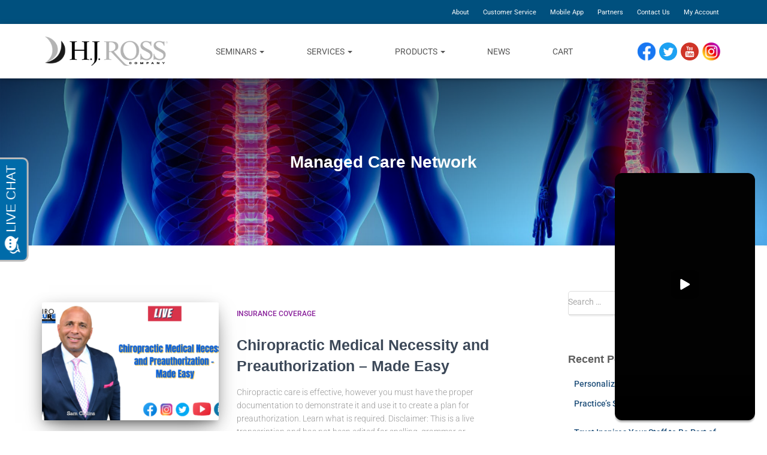

--- FILE ---
content_type: text/html; charset=UTF-8
request_url: https://www.hjrosscompany.com/category/managed-care-network/
body_size: 30469
content:
<!DOCTYPE html>
<html lang="en-US">

<head>
	<meta charset='UTF-8'>
	<meta name="viewport" content="width=device-width, initial-scale=1">
	<link rel="profile" href="http://gmpg.org/xfn/11">
		<meta name='robots' content='index, follow, max-image-preview:large, max-snippet:-1, max-video-preview:-1' />

	<!-- This site is optimized with the Yoast SEO plugin v26.6 - https://yoast.com/wordpress/plugins/seo/ -->
	<title>Managed Care Network Archives - HJ Ross Company</title>
	<link rel="canonical" href="https://www.hjrosscompany.com/category/managed-care-network/" />
	<meta property="og:locale" content="en_US" />
	<meta property="og:type" content="article" />
	<meta property="og:title" content="Managed Care Network Archives - HJ Ross Company" />
	<meta property="og:url" content="https://www.hjrosscompany.com/category/managed-care-network/" />
	<meta property="og:site_name" content="HJ Ross Company" />
	<meta name="twitter:card" content="summary_large_image" />
	<script type="application/ld+json" class="yoast-schema-graph">{"@context":"https://schema.org","@graph":[{"@type":"CollectionPage","@id":"https://www.hjrosscompany.com/category/managed-care-network/","url":"https://www.hjrosscompany.com/category/managed-care-network/","name":"Managed Care Network Archives - HJ Ross Company","isPartOf":{"@id":"https://www.hjrosscompany.com/#website"},"primaryImageOfPage":{"@id":"https://www.hjrosscompany.com/category/managed-care-network/#primaryimage"},"image":{"@id":"https://www.hjrosscompany.com/category/managed-care-network/#primaryimage"},"thumbnailUrl":"https://www.hjrosscompany.com/wp-content/uploads/2022/09/preauth.png","breadcrumb":{"@id":"https://www.hjrosscompany.com/category/managed-care-network/#breadcrumb"},"inLanguage":"en-US"},{"@type":"ImageObject","inLanguage":"en-US","@id":"https://www.hjrosscompany.com/category/managed-care-network/#primaryimage","url":"https://www.hjrosscompany.com/wp-content/uploads/2022/09/preauth.png","contentUrl":"https://www.hjrosscompany.com/wp-content/uploads/2022/09/preauth.png","width":1280,"height":720,"caption":"preauth thumbnail"},{"@type":"BreadcrumbList","@id":"https://www.hjrosscompany.com/category/managed-care-network/#breadcrumb","itemListElement":[{"@type":"ListItem","position":1,"name":"Home","item":"https://www.hjrosscompany.com/"},{"@type":"ListItem","position":2,"name":"Managed Care Network"}]},{"@type":"WebSite","@id":"https://www.hjrosscompany.com/#website","url":"https://www.hjrosscompany.com/","name":"HJ Ross Company","description":"Chiropractic services.","publisher":{"@id":"https://www.hjrosscompany.com/#organization"},"potentialAction":[{"@type":"SearchAction","target":{"@type":"EntryPoint","urlTemplate":"https://www.hjrosscompany.com/?s={search_term_string}"},"query-input":{"@type":"PropertyValueSpecification","valueRequired":true,"valueName":"search_term_string"}}],"inLanguage":"en-US"},{"@type":"Organization","@id":"https://www.hjrosscompany.com/#organization","name":"HJ Ross Company","url":"https://www.hjrosscompany.com/","logo":{"@type":"ImageObject","inLanguage":"en-US","@id":"https://www.hjrosscompany.com/#/schema/logo/image/","url":"https://www.hjrosscompany.com/wp-content/uploads/2018/10/logo-e1645675295405.png","contentUrl":"https://www.hjrosscompany.com/wp-content/uploads/2018/10/logo-e1645675295405.png","width":300,"height":73,"caption":"HJ Ross Company"},"image":{"@id":"https://www.hjrosscompany.com/#/schema/logo/image/"}}]}</script>
	<!-- / Yoast SEO plugin. -->


<link rel='dns-prefetch' href='//blazeo.com' />
<link rel='dns-prefetch' href='//fonts.googleapis.com' />
<link rel="alternate" type="application/rss+xml" title="HJ Ross Company &raquo; Feed" href="https://www.hjrosscompany.com/feed/" />
<link rel="alternate" type="application/rss+xml" title="HJ Ross Company &raquo; Comments Feed" href="https://www.hjrosscompany.com/comments/feed/" />
<link rel="alternate" type="application/rss+xml" title="HJ Ross Company &raquo; Managed Care Network Category Feed" href="https://www.hjrosscompany.com/category/managed-care-network/feed/" />
<style id='wp-img-auto-sizes-contain-inline-css' type='text/css'>
img:is([sizes=auto i],[sizes^="auto," i]){contain-intrinsic-size:3000px 1500px}
/*# sourceURL=wp-img-auto-sizes-contain-inline-css */
</style>
<link rel='stylesheet' id='wc-authorize-net-cim-credit-card-checkout-block-css' href='https://www.hjrosscompany.com/wp-content/plugins/woocommerce-gateway-authorize-net-cim/assets/css/blocks/wc-authorize-net-cim-checkout-block.css?ver=3.10.14' type='text/css' media='all' />
<link rel='stylesheet' id='wc-authorize-net-cim-echeck-checkout-block-css' href='https://www.hjrosscompany.com/wp-content/plugins/woocommerce-gateway-authorize-net-cim/assets/css/blocks/wc-authorize-net-cim-checkout-block.css?ver=3.10.14' type='text/css' media='all' />
<link rel='stylesheet' id='wpas-magnific-css' href='https://www.hjrosscompany.com/wp-content/plugins/awesome-support/assets/admin/css/vendor/magnific-popup.css?ver=6.3.6' type='text/css' media='all' />
<link rel='stylesheet' id='wpas-admin-popup-css' href='https://www.hjrosscompany.com/wp-content/plugins/awesome-support/assets/admin/css/admin-popup.css?ver=6.3.6' type='text/css' media='all' />
<link rel='stylesheet' id='bootstrap-css' href='https://www.hjrosscompany.com/wp-content/themes/hestia/assets/bootstrap/css/bootstrap.min.css?ver=1.0.2' type='text/css' media='all' />
<link rel='stylesheet' id='hestia-font-sizes-css' href='https://www.hjrosscompany.com/wp-content/themes/hestia/assets/css/font-sizes.min.css?ver=3.3.3' type='text/css' media='all' />
<style id='wp-emoji-styles-inline-css' type='text/css'>

	img.wp-smiley, img.emoji {
		display: inline !important;
		border: none !important;
		box-shadow: none !important;
		height: 1em !important;
		width: 1em !important;
		margin: 0 0.07em !important;
		vertical-align: -0.1em !important;
		background: none !important;
		padding: 0 !important;
	}
/*# sourceURL=wp-emoji-styles-inline-css */
</style>
<style id='classic-theme-styles-inline-css' type='text/css'>
/*! This file is auto-generated */
.wp-block-button__link{color:#fff;background-color:#32373c;border-radius:9999px;box-shadow:none;text-decoration:none;padding:calc(.667em + 2px) calc(1.333em + 2px);font-size:1.125em}.wp-block-file__button{background:#32373c;color:#fff;text-decoration:none}
/*# sourceURL=/wp-includes/css/classic-themes.min.css */
</style>
<link rel='stylesheet' id='activecampaign-form-block-css' href='https://www.hjrosscompany.com/wp-content/plugins/activecampaign-subscription-forms/activecampaign-form-block/build/style-index.css?ver=1767561741' type='text/css' media='all' />
<style id='qsm-quiz-style-inline-css' type='text/css'>


/*# sourceURL=https://www.hjrosscompany.com/wp-content/plugins/quiz-master-next/blocks/build/style-index.css */
</style>
<link rel='stylesheet' id='wc-memberships-blocks-css' href='https://www.hjrosscompany.com/wp-content/plugins/woocommerce-memberships/assets/css/blocks/wc-memberships-blocks.min.css?ver=1.27.4' type='text/css' media='all' />
<style id='global-styles-inline-css' type='text/css'>
:root{--wp--preset--aspect-ratio--square: 1;--wp--preset--aspect-ratio--4-3: 4/3;--wp--preset--aspect-ratio--3-4: 3/4;--wp--preset--aspect-ratio--3-2: 3/2;--wp--preset--aspect-ratio--2-3: 2/3;--wp--preset--aspect-ratio--16-9: 16/9;--wp--preset--aspect-ratio--9-16: 9/16;--wp--preset--color--black: #000000;--wp--preset--color--cyan-bluish-gray: #abb8c3;--wp--preset--color--white: #ffffff;--wp--preset--color--pale-pink: #f78da7;--wp--preset--color--vivid-red: #cf2e2e;--wp--preset--color--luminous-vivid-orange: #ff6900;--wp--preset--color--luminous-vivid-amber: #fcb900;--wp--preset--color--light-green-cyan: #7bdcb5;--wp--preset--color--vivid-green-cyan: #00d084;--wp--preset--color--pale-cyan-blue: #8ed1fc;--wp--preset--color--vivid-cyan-blue: #0693e3;--wp--preset--color--vivid-purple: #9b51e0;--wp--preset--color--accent: #0093c9;--wp--preset--color--background-color: #ffffff;--wp--preset--color--header-gradient: #259add;--wp--preset--gradient--vivid-cyan-blue-to-vivid-purple: linear-gradient(135deg,rgb(6,147,227) 0%,rgb(155,81,224) 100%);--wp--preset--gradient--light-green-cyan-to-vivid-green-cyan: linear-gradient(135deg,rgb(122,220,180) 0%,rgb(0,208,130) 100%);--wp--preset--gradient--luminous-vivid-amber-to-luminous-vivid-orange: linear-gradient(135deg,rgb(252,185,0) 0%,rgb(255,105,0) 100%);--wp--preset--gradient--luminous-vivid-orange-to-vivid-red: linear-gradient(135deg,rgb(255,105,0) 0%,rgb(207,46,46) 100%);--wp--preset--gradient--very-light-gray-to-cyan-bluish-gray: linear-gradient(135deg,rgb(238,238,238) 0%,rgb(169,184,195) 100%);--wp--preset--gradient--cool-to-warm-spectrum: linear-gradient(135deg,rgb(74,234,220) 0%,rgb(151,120,209) 20%,rgb(207,42,186) 40%,rgb(238,44,130) 60%,rgb(251,105,98) 80%,rgb(254,248,76) 100%);--wp--preset--gradient--blush-light-purple: linear-gradient(135deg,rgb(255,206,236) 0%,rgb(152,150,240) 100%);--wp--preset--gradient--blush-bordeaux: linear-gradient(135deg,rgb(254,205,165) 0%,rgb(254,45,45) 50%,rgb(107,0,62) 100%);--wp--preset--gradient--luminous-dusk: linear-gradient(135deg,rgb(255,203,112) 0%,rgb(199,81,192) 50%,rgb(65,88,208) 100%);--wp--preset--gradient--pale-ocean: linear-gradient(135deg,rgb(255,245,203) 0%,rgb(182,227,212) 50%,rgb(51,167,181) 100%);--wp--preset--gradient--electric-grass: linear-gradient(135deg,rgb(202,248,128) 0%,rgb(113,206,126) 100%);--wp--preset--gradient--midnight: linear-gradient(135deg,rgb(2,3,129) 0%,rgb(40,116,252) 100%);--wp--preset--font-size--small: 13px;--wp--preset--font-size--medium: 20px;--wp--preset--font-size--large: 36px;--wp--preset--font-size--x-large: 42px;--wp--preset--spacing--20: 0.44rem;--wp--preset--spacing--30: 0.67rem;--wp--preset--spacing--40: 1rem;--wp--preset--spacing--50: 1.5rem;--wp--preset--spacing--60: 2.25rem;--wp--preset--spacing--70: 3.38rem;--wp--preset--spacing--80: 5.06rem;--wp--preset--shadow--natural: 6px 6px 9px rgba(0, 0, 0, 0.2);--wp--preset--shadow--deep: 12px 12px 50px rgba(0, 0, 0, 0.4);--wp--preset--shadow--sharp: 6px 6px 0px rgba(0, 0, 0, 0.2);--wp--preset--shadow--outlined: 6px 6px 0px -3px rgb(255, 255, 255), 6px 6px rgb(0, 0, 0);--wp--preset--shadow--crisp: 6px 6px 0px rgb(0, 0, 0);}:root :where(.is-layout-flow) > :first-child{margin-block-start: 0;}:root :where(.is-layout-flow) > :last-child{margin-block-end: 0;}:root :where(.is-layout-flow) > *{margin-block-start: 24px;margin-block-end: 0;}:root :where(.is-layout-constrained) > :first-child{margin-block-start: 0;}:root :where(.is-layout-constrained) > :last-child{margin-block-end: 0;}:root :where(.is-layout-constrained) > *{margin-block-start: 24px;margin-block-end: 0;}:root :where(.is-layout-flex){gap: 24px;}:root :where(.is-layout-grid){gap: 24px;}body .is-layout-flex{display: flex;}.is-layout-flex{flex-wrap: wrap;align-items: center;}.is-layout-flex > :is(*, div){margin: 0;}body .is-layout-grid{display: grid;}.is-layout-grid > :is(*, div){margin: 0;}.has-black-color{color: var(--wp--preset--color--black) !important;}.has-cyan-bluish-gray-color{color: var(--wp--preset--color--cyan-bluish-gray) !important;}.has-white-color{color: var(--wp--preset--color--white) !important;}.has-pale-pink-color{color: var(--wp--preset--color--pale-pink) !important;}.has-vivid-red-color{color: var(--wp--preset--color--vivid-red) !important;}.has-luminous-vivid-orange-color{color: var(--wp--preset--color--luminous-vivid-orange) !important;}.has-luminous-vivid-amber-color{color: var(--wp--preset--color--luminous-vivid-amber) !important;}.has-light-green-cyan-color{color: var(--wp--preset--color--light-green-cyan) !important;}.has-vivid-green-cyan-color{color: var(--wp--preset--color--vivid-green-cyan) !important;}.has-pale-cyan-blue-color{color: var(--wp--preset--color--pale-cyan-blue) !important;}.has-vivid-cyan-blue-color{color: var(--wp--preset--color--vivid-cyan-blue) !important;}.has-vivid-purple-color{color: var(--wp--preset--color--vivid-purple) !important;}.has-accent-color{color: var(--wp--preset--color--accent) !important;}.has-background-color-color{color: var(--wp--preset--color--background-color) !important;}.has-header-gradient-color{color: var(--wp--preset--color--header-gradient) !important;}.has-black-background-color{background-color: var(--wp--preset--color--black) !important;}.has-cyan-bluish-gray-background-color{background-color: var(--wp--preset--color--cyan-bluish-gray) !important;}.has-white-background-color{background-color: var(--wp--preset--color--white) !important;}.has-pale-pink-background-color{background-color: var(--wp--preset--color--pale-pink) !important;}.has-vivid-red-background-color{background-color: var(--wp--preset--color--vivid-red) !important;}.has-luminous-vivid-orange-background-color{background-color: var(--wp--preset--color--luminous-vivid-orange) !important;}.has-luminous-vivid-amber-background-color{background-color: var(--wp--preset--color--luminous-vivid-amber) !important;}.has-light-green-cyan-background-color{background-color: var(--wp--preset--color--light-green-cyan) !important;}.has-vivid-green-cyan-background-color{background-color: var(--wp--preset--color--vivid-green-cyan) !important;}.has-pale-cyan-blue-background-color{background-color: var(--wp--preset--color--pale-cyan-blue) !important;}.has-vivid-cyan-blue-background-color{background-color: var(--wp--preset--color--vivid-cyan-blue) !important;}.has-vivid-purple-background-color{background-color: var(--wp--preset--color--vivid-purple) !important;}.has-accent-background-color{background-color: var(--wp--preset--color--accent) !important;}.has-background-color-background-color{background-color: var(--wp--preset--color--background-color) !important;}.has-header-gradient-background-color{background-color: var(--wp--preset--color--header-gradient) !important;}.has-black-border-color{border-color: var(--wp--preset--color--black) !important;}.has-cyan-bluish-gray-border-color{border-color: var(--wp--preset--color--cyan-bluish-gray) !important;}.has-white-border-color{border-color: var(--wp--preset--color--white) !important;}.has-pale-pink-border-color{border-color: var(--wp--preset--color--pale-pink) !important;}.has-vivid-red-border-color{border-color: var(--wp--preset--color--vivid-red) !important;}.has-luminous-vivid-orange-border-color{border-color: var(--wp--preset--color--luminous-vivid-orange) !important;}.has-luminous-vivid-amber-border-color{border-color: var(--wp--preset--color--luminous-vivid-amber) !important;}.has-light-green-cyan-border-color{border-color: var(--wp--preset--color--light-green-cyan) !important;}.has-vivid-green-cyan-border-color{border-color: var(--wp--preset--color--vivid-green-cyan) !important;}.has-pale-cyan-blue-border-color{border-color: var(--wp--preset--color--pale-cyan-blue) !important;}.has-vivid-cyan-blue-border-color{border-color: var(--wp--preset--color--vivid-cyan-blue) !important;}.has-vivid-purple-border-color{border-color: var(--wp--preset--color--vivid-purple) !important;}.has-accent-border-color{border-color: var(--wp--preset--color--accent) !important;}.has-background-color-border-color{border-color: var(--wp--preset--color--background-color) !important;}.has-header-gradient-border-color{border-color: var(--wp--preset--color--header-gradient) !important;}.has-vivid-cyan-blue-to-vivid-purple-gradient-background{background: var(--wp--preset--gradient--vivid-cyan-blue-to-vivid-purple) !important;}.has-light-green-cyan-to-vivid-green-cyan-gradient-background{background: var(--wp--preset--gradient--light-green-cyan-to-vivid-green-cyan) !important;}.has-luminous-vivid-amber-to-luminous-vivid-orange-gradient-background{background: var(--wp--preset--gradient--luminous-vivid-amber-to-luminous-vivid-orange) !important;}.has-luminous-vivid-orange-to-vivid-red-gradient-background{background: var(--wp--preset--gradient--luminous-vivid-orange-to-vivid-red) !important;}.has-very-light-gray-to-cyan-bluish-gray-gradient-background{background: var(--wp--preset--gradient--very-light-gray-to-cyan-bluish-gray) !important;}.has-cool-to-warm-spectrum-gradient-background{background: var(--wp--preset--gradient--cool-to-warm-spectrum) !important;}.has-blush-light-purple-gradient-background{background: var(--wp--preset--gradient--blush-light-purple) !important;}.has-blush-bordeaux-gradient-background{background: var(--wp--preset--gradient--blush-bordeaux) !important;}.has-luminous-dusk-gradient-background{background: var(--wp--preset--gradient--luminous-dusk) !important;}.has-pale-ocean-gradient-background{background: var(--wp--preset--gradient--pale-ocean) !important;}.has-electric-grass-gradient-background{background: var(--wp--preset--gradient--electric-grass) !important;}.has-midnight-gradient-background{background: var(--wp--preset--gradient--midnight) !important;}.has-small-font-size{font-size: var(--wp--preset--font-size--small) !important;}.has-medium-font-size{font-size: var(--wp--preset--font-size--medium) !important;}.has-large-font-size{font-size: var(--wp--preset--font-size--large) !important;}.has-x-large-font-size{font-size: var(--wp--preset--font-size--x-large) !important;}
:root :where(.wp-block-pullquote){font-size: 1.5em;line-height: 1.6;}
/*# sourceURL=global-styles-inline-css */
</style>
<link rel='stylesheet' id='contact-form-7-css' href='https://www.hjrosscompany.com/wp-content/plugins/contact-form-7/includes/css/styles.css?ver=6.1.4' type='text/css' media='all' />
<link rel='stylesheet' id='events-manager-css' href='https://www.hjrosscompany.com/wp-content/plugins/events-manager/includes/css/events-manager.min.css?ver=7.2.3.1' type='text/css' media='all' />
<link rel='stylesheet' id='events-manager-pro-css' href='https://www.hjrosscompany.com/wp-content/plugins/events-manager-pro/includes/css/events-manager-pro.css?ver=3.7.2' type='text/css' media='all' />
<link rel='stylesheet' id='woocommerce-layout-css' href='https://www.hjrosscompany.com/wp-content/plugins/woocommerce/assets/css/woocommerce-layout.css?ver=10.4.3' type='text/css' media='all' />
<link rel='stylesheet' id='woocommerce-smallscreen-css' href='https://www.hjrosscompany.com/wp-content/plugins/woocommerce/assets/css/woocommerce-smallscreen.css?ver=10.4.3' type='text/css' media='only screen and (max-width: 768px)' />
<link rel='stylesheet' id='woocommerce-general-css' href='https://www.hjrosscompany.com/wp-content/plugins/woocommerce/assets/css/woocommerce.css?ver=10.4.3' type='text/css' media='all' />
<style id='woocommerce-inline-inline-css' type='text/css'>
.woocommerce form .form-row .required { visibility: visible; }
/*# sourceURL=woocommerce-inline-inline-css */
</style>
<link rel='stylesheet' id='affwp-forms-css' href='https://www.hjrosscompany.com/wp-content/plugins/affiliate-wp/assets/css/forms.min.css?ver=2.30.2' type='text/css' media='all' />
<link rel='stylesheet' id='wc-memberships-frontend-css' href='https://www.hjrosscompany.com/wp-content/plugins/woocommerce-memberships/assets/css/frontend/wc-memberships-frontend.min.css?ver=1.27.4' type='text/css' media='all' />
<link rel='stylesheet' id='hestia_style-css' href='https://www.hjrosscompany.com/wp-content/themes/hestia/style.min.css?ver=3.3.3' type='text/css' media='all' />
<style id='hestia_style-inline-css' type='text/css'>
div.wpforms-container-full .wpforms-form div.wpforms-field input.wpforms-error{border:none}div.wpforms-container .wpforms-form input[type=date],div.wpforms-container .wpforms-form input[type=datetime],div.wpforms-container .wpforms-form input[type=datetime-local],div.wpforms-container .wpforms-form input[type=email],div.wpforms-container .wpforms-form input[type=month],div.wpforms-container .wpforms-form input[type=number],div.wpforms-container .wpforms-form input[type=password],div.wpforms-container .wpforms-form input[type=range],div.wpforms-container .wpforms-form input[type=search],div.wpforms-container .wpforms-form input[type=tel],div.wpforms-container .wpforms-form input[type=text],div.wpforms-container .wpforms-form input[type=time],div.wpforms-container .wpforms-form input[type=url],div.wpforms-container .wpforms-form input[type=week],div.wpforms-container .wpforms-form select,div.wpforms-container .wpforms-form textarea,.nf-form-cont input:not([type=button]),div.wpforms-container .wpforms-form .form-group.is-focused .form-control{box-shadow:none}div.wpforms-container .wpforms-form input[type=date],div.wpforms-container .wpforms-form input[type=datetime],div.wpforms-container .wpforms-form input[type=datetime-local],div.wpforms-container .wpforms-form input[type=email],div.wpforms-container .wpforms-form input[type=month],div.wpforms-container .wpforms-form input[type=number],div.wpforms-container .wpforms-form input[type=password],div.wpforms-container .wpforms-form input[type=range],div.wpforms-container .wpforms-form input[type=search],div.wpforms-container .wpforms-form input[type=tel],div.wpforms-container .wpforms-form input[type=text],div.wpforms-container .wpforms-form input[type=time],div.wpforms-container .wpforms-form input[type=url],div.wpforms-container .wpforms-form input[type=week],div.wpforms-container .wpforms-form select,div.wpforms-container .wpforms-form textarea,.nf-form-cont input:not([type=button]){background-image:linear-gradient(#9c27b0,#9c27b0),linear-gradient(#d2d2d2,#d2d2d2);float:none;border:0;border-radius:0;background-color:transparent;background-repeat:no-repeat;background-position:center bottom,center calc(100% - 1px);background-size:0 2px,100% 1px;font-weight:400;transition:background 0s ease-out}div.wpforms-container .wpforms-form .form-group.is-focused .form-control{outline:none;background-size:100% 2px,100% 1px;transition-duration:0.3s}div.wpforms-container .wpforms-form input[type=date].form-control,div.wpforms-container .wpforms-form input[type=datetime].form-control,div.wpforms-container .wpforms-form input[type=datetime-local].form-control,div.wpforms-container .wpforms-form input[type=email].form-control,div.wpforms-container .wpforms-form input[type=month].form-control,div.wpforms-container .wpforms-form input[type=number].form-control,div.wpforms-container .wpforms-form input[type=password].form-control,div.wpforms-container .wpforms-form input[type=range].form-control,div.wpforms-container .wpforms-form input[type=search].form-control,div.wpforms-container .wpforms-form input[type=tel].form-control,div.wpforms-container .wpforms-form input[type=text].form-control,div.wpforms-container .wpforms-form input[type=time].form-control,div.wpforms-container .wpforms-form input[type=url].form-control,div.wpforms-container .wpforms-form input[type=week].form-control,div.wpforms-container .wpforms-form select.form-control,div.wpforms-container .wpforms-form textarea.form-control{border:none;padding:7px 0;font-size:14px}div.wpforms-container .wpforms-form .wpforms-field-select select{border-radius:3px}div.wpforms-container .wpforms-form .wpforms-field-number input[type=number]{background-image:none;border-radius:3px}div.wpforms-container .wpforms-form button[type=submit].wpforms-submit,div.wpforms-container .wpforms-form button[type=submit].wpforms-submit:hover{color:#fff;border:none}.home div.wpforms-container-full .wpforms-form{margin-left:15px;margin-right:15px}div.wpforms-container-full .wpforms-form .wpforms-field{padding:0 0 24px 0 !important}div.wpforms-container-full .wpforms-form .wpforms-submit-container{text-align:right}div.wpforms-container-full .wpforms-form .wpforms-submit-container button{text-transform:uppercase}div.wpforms-container-full .wpforms-form textarea{border:none !important}div.wpforms-container-full .wpforms-form textarea:focus{border-width:0 !important}.home div.wpforms-container .wpforms-form textarea{background-image:linear-gradient(#9c27b0,#9c27b0),linear-gradient(#d2d2d2,#d2d2d2);background-color:transparent;background-repeat:no-repeat;background-position:center bottom,center calc(100% - 1px);background-size:0 2px,100% 1px}@media only screen and(max-width:768px){.wpforms-container-full .wpforms-form .wpforms-one-half,.wpforms-container-full .wpforms-form button{width:100% !important;margin-left:0 !important}.wpforms-container-full .wpforms-form .wpforms-submit-container{text-align:center}}div.wpforms-container .wpforms-form input:focus,div.wpforms-container .wpforms-form select:focus{border:none}.elementor-page .hestia-about>.container{width:100%}.elementor-page .pagebuilder-section{padding:0}.elementor-page .title-in-content,.elementor-page .image-in-page{display:none}.home.elementor-page .main-raised>section.hestia-about{overflow:visible}.elementor-editor-active .navbar{pointer-events:none}.elementor-editor-active #elementor.elementor-edit-mode .elementor-element-overlay{z-index:1000000}.elementor-page.page-template-template-fullwidth .blog-post-wrapper>.container{width:100%}.elementor-page.page-template-template-fullwidth .blog-post-wrapper>.container .col-md-12{padding:0}.elementor-page.page-template-template-fullwidth article.section{padding:0}.elementor-text-editor p,.elementor-text-editor h1,.elementor-text-editor h2,.elementor-text-editor h3,.elementor-text-editor h4,.elementor-text-editor h5,.elementor-text-editor h6{font-size:inherit}.navbar .navbar-nav li a[href*="facebook.com"]{font-size:0}.navbar .navbar-nav li a[href*="facebook.com"]:before{content:"\f39e"}.navbar .navbar-nav li a[href*="facebook.com"]:hover:before{color:#3b5998}.navbar .navbar-nav li a[href*="twitter.com"]{font-size:0}.navbar .navbar-nav li a[href*="twitter.com"]:before{content:"\f099"}.navbar .navbar-nav li a[href*="twitter.com"]:hover:before{color:#000}.navbar .navbar-nav li a[href*="pinterest.com"]{font-size:0}.navbar .navbar-nav li a[href*="pinterest.com"]:before{content:"\f231"}.navbar .navbar-nav li a[href*="pinterest.com"]:hover:before{color:#cc2127}.navbar .navbar-nav li a[href*="google.com"]{font-size:0}.navbar .navbar-nav li a[href*="google.com"]:before{content:"\f1a0"}.navbar .navbar-nav li a[href*="google.com"]:hover:before{color:#dd4b39}.navbar .navbar-nav li a[href*="linkedin.com"]{font-size:0}.navbar .navbar-nav li a[href*="linkedin.com"]:before{content:"\f0e1"}.navbar .navbar-nav li a[href*="linkedin.com"]:hover:before{color:#0976b4}.navbar .navbar-nav li a[href*="dribbble.com"]{font-size:0}.navbar .navbar-nav li a[href*="dribbble.com"]:before{content:"\f17d"}.navbar .navbar-nav li a[href*="dribbble.com"]:hover:before{color:#ea4c89}.navbar .navbar-nav li a[href*="github.com"]{font-size:0}.navbar .navbar-nav li a[href*="github.com"]:before{content:"\f09b"}.navbar .navbar-nav li a[href*="github.com"]:hover:before{color:#000}.navbar .navbar-nav li a[href*="youtube.com"]{font-size:0}.navbar .navbar-nav li a[href*="youtube.com"]:before{content:"\f167"}.navbar .navbar-nav li a[href*="youtube.com"]:hover:before{color:#e52d27}.navbar .navbar-nav li a[href*="instagram.com"]{font-size:0}.navbar .navbar-nav li a[href*="instagram.com"]:before{content:"\f16d"}.navbar .navbar-nav li a[href*="instagram.com"]:hover:before{color:#125688}.navbar .navbar-nav li a[href*="reddit.com"]{font-size:0}.navbar .navbar-nav li a[href*="reddit.com"]:before{content:"\f281"}.navbar .navbar-nav li a[href*="reddit.com"]:hover:before{color:#ff4500}.navbar .navbar-nav li a[href*="tumblr.com"]{font-size:0}.navbar .navbar-nav li a[href*="tumblr.com"]:before{content:"\f173"}.navbar .navbar-nav li a[href*="tumblr.com"]:hover:before{color:#35465c}.navbar .navbar-nav li a[href*="behance.com"]{font-size:0}.navbar .navbar-nav li a[href*="behance.com"]:before{content:"\f1b4"}.navbar .navbar-nav li a[href*="behance.com"]:hover:before{color:#1769ff}.navbar .navbar-nav li a[href*="snapchat.com"]{font-size:0}.navbar .navbar-nav li a[href*="snapchat.com"]:before{content:"\f2ab"}.navbar .navbar-nav li a[href*="snapchat.com"]:hover:before{color:#fffc00}.navbar .navbar-nav li a[href*="deviantart.com"]{font-size:0}.navbar .navbar-nav li a[href*="deviantart.com"]:before{content:"\f1bd"}.navbar .navbar-nav li a[href*="deviantart.com"]:hover:before{color:#05cc47}.navbar .navbar-nav li a[href*="vimeo.com"]{font-size:0}.navbar .navbar-nav li a[href*="vimeo.com"]:before{content:"\f27d"}.navbar .navbar-nav li a[href*="vimeo.com"]:hover:before{color:#1ab7ea}.navbar .navbar-nav li a:is( [href*="://x.com"],[href*="://www.x.com"]){font-size:0}.navbar .navbar-nav li a:is( [href*="://x.com"],[href*="://www.x.com"]):before{content:"\e61b"}.navbar .navbar-nav li a:is( [href*="://x.com"],[href*="://www.x.com"]):hover:before{color:#000}
.hestia-top-bar,.hestia-top-bar .widget.widget_shopping_cart .cart_list{background-color:#363537}.hestia-top-bar .widget .label-floating input[type=search]:-webkit-autofill{-webkit-box-shadow:inset 0 0 0 9999px #363537}.hestia-top-bar,.hestia-top-bar .widget .label-floating input[type=search],.hestia-top-bar .widget.widget_search form.form-group:before,.hestia-top-bar .widget.widget_product_search form.form-group:before,.hestia-top-bar .widget.widget_shopping_cart:before{color:#fff}.hestia-top-bar .widget .label-floating input[type=search]{-webkit-text-fill-color:#fff !important}.hestia-top-bar div.widget.widget_shopping_cart:before,.hestia-top-bar .widget.widget_product_search form.form-group:before,.hestia-top-bar .widget.widget_search form.form-group:before{background-color:#fff}.hestia-top-bar a,.hestia-top-bar .top-bar-nav li a{color:#fff}.hestia-top-bar ul li a[href*="mailto:"]:before,.hestia-top-bar ul li a[href*="tel:"]:before{background-color:#fff}.hestia-top-bar a:hover,.hestia-top-bar .top-bar-nav li a:hover{color:#eee}.hestia-top-bar ul li:hover a[href*="mailto:"]:before,.hestia-top-bar ul li:hover a[href*="tel:"]:before{background-color:#eee}
footer.footer.footer-black{background:#323437}footer.footer.footer-black.footer-big{color:#fff}footer.footer.footer-black a{color:#fff}footer.footer.footer-black hr{border-color:#5e5e5e}.footer-big p,.widget,.widget code,.widget pre{color:#5e5e5e}
:root{--hestia-primary-color:#0093c9}a,.navbar .dropdown-menu li:hover>a,.navbar .dropdown-menu li:focus>a,.navbar .dropdown-menu li:active>a,.navbar .navbar-nav>li .dropdown-menu li:hover>a,body:not(.home) .navbar-default .navbar-nav>.active:not(.btn)>a,body:not(.home) .navbar-default .navbar-nav>.active:not(.btn)>a:hover,body:not(.home) .navbar-default .navbar-nav>.active:not(.btn)>a:focus,a:hover,.card-blog a.moretag:hover,.card-blog a.more-link:hover,.widget a:hover,.has-text-color.has-accent-color,p.has-text-color a{color:#0093c9}.svg-text-color{fill:#0093c9}.pagination span.current,.pagination span.current:focus,.pagination span.current:hover{border-color:#0093c9}button,button:hover,.woocommerce .track_order button[type="submit"],.woocommerce .track_order button[type="submit"]:hover,div.wpforms-container .wpforms-form button[type=submit].wpforms-submit,div.wpforms-container .wpforms-form button[type=submit].wpforms-submit:hover,input[type="button"],input[type="button"]:hover,input[type="submit"],input[type="submit"]:hover,input#searchsubmit,.pagination span.current,.pagination span.current:focus,.pagination span.current:hover,.btn.btn-primary,.btn.btn-primary:link,.btn.btn-primary:hover,.btn.btn-primary:focus,.btn.btn-primary:active,.btn.btn-primary.active,.btn.btn-primary.active:focus,.btn.btn-primary.active:hover,.btn.btn-primary:active:hover,.btn.btn-primary:active:focus,.btn.btn-primary:active:hover,.hestia-sidebar-open.btn.btn-rose,.hestia-sidebar-close.btn.btn-rose,.hestia-sidebar-open.btn.btn-rose:hover,.hestia-sidebar-close.btn.btn-rose:hover,.hestia-sidebar-open.btn.btn-rose:focus,.hestia-sidebar-close.btn.btn-rose:focus,.label.label-primary,.hestia-work .portfolio-item:nth-child(6n+1) .label,.nav-cart .nav-cart-content .widget .buttons .button,.has-accent-background-color[class*="has-background"]{background-color:#0093c9}@media(max-width:768px){.navbar-default .navbar-nav>li>a:hover,.navbar-default .navbar-nav>li>a:focus,.navbar .navbar-nav .dropdown .dropdown-menu li a:hover,.navbar .navbar-nav .dropdown .dropdown-menu li a:focus,.navbar button.navbar-toggle:hover,.navbar .navbar-nav li:hover>a i{color:#0093c9}}body:not(.woocommerce-page) button:not([class^="fl-"]):not(.hestia-scroll-to-top):not(.navbar-toggle):not(.close),body:not(.woocommerce-page) .button:not([class^="fl-"]):not(hestia-scroll-to-top):not(.navbar-toggle):not(.add_to_cart_button):not(.product_type_grouped):not(.product_type_external),div.wpforms-container .wpforms-form button[type=submit].wpforms-submit,input[type="submit"],input[type="button"],.btn.btn-primary,.widget_product_search button[type="submit"],.hestia-sidebar-open.btn.btn-rose,.hestia-sidebar-close.btn.btn-rose,.everest-forms button[type=submit].everest-forms-submit-button{-webkit-box-shadow:0 2px 2px 0 rgba(0,147,201,0.14),0 3px 1px -2px rgba(0,147,201,0.2),0 1px 5px 0 rgba(0,147,201,0.12);box-shadow:0 2px 2px 0 rgba(0,147,201,0.14),0 3px 1px -2px rgba(0,147,201,0.2),0 1px 5px 0 rgba(0,147,201,0.12)}.card .header-primary,.card .content-primary,.everest-forms button[type=submit].everest-forms-submit-button{background:#0093c9}body:not(.woocommerce-page) .button:not([class^="fl-"]):not(.hestia-scroll-to-top):not(.navbar-toggle):not(.add_to_cart_button):hover,body:not(.woocommerce-page) button:not([class^="fl-"]):not(.hestia-scroll-to-top):not(.navbar-toggle):not(.close):hover,div.wpforms-container .wpforms-form button[type=submit].wpforms-submit:hover,input[type="submit"]:hover,input[type="button"]:hover,input#searchsubmit:hover,.widget_product_search button[type="submit"]:hover,.pagination span.current,.btn.btn-primary:hover,.btn.btn-primary:focus,.btn.btn-primary:active,.btn.btn-primary.active,.btn.btn-primary:active:focus,.btn.btn-primary:active:hover,.hestia-sidebar-open.btn.btn-rose:hover,.hestia-sidebar-close.btn.btn-rose:hover,.pagination span.current:hover,.everest-forms button[type=submit].everest-forms-submit-button:hover,.everest-forms button[type=submit].everest-forms-submit-button:focus,.everest-forms button[type=submit].everest-forms-submit-button:active{-webkit-box-shadow:0 14px 26px -12px rgba(0,147,201,0.42),0 4px 23px 0 rgba(0,0,0,0.12),0 8px 10px -5px rgba(0,147,201,0.2);box-shadow:0 14px 26px -12px rgba(0,147,201,0.42),0 4px 23px 0 rgba(0,0,0,0.12),0 8px 10px -5px rgba(0,147,201,0.2);color:#fff}.form-group.is-focused .form-control{background-image:-webkit-gradient(linear,left top,left bottom,from(#0093c9),to(#0093c9)),-webkit-gradient(linear,left top,left bottom,from(#d2d2d2),to(#d2d2d2));background-image:-webkit-linear-gradient(linear,left top,left bottom,from(#0093c9),to(#0093c9)),-webkit-linear-gradient(linear,left top,left bottom,from(#d2d2d2),to(#d2d2d2));background-image:linear-gradient(linear,left top,left bottom,from(#0093c9),to(#0093c9)),linear-gradient(linear,left top,left bottom,from(#d2d2d2),to(#d2d2d2))}.navbar:not(.navbar-transparent) li:not(.btn):hover>a,.navbar li.on-section:not(.btn)>a,.navbar.full-screen-menu.navbar-transparent li:not(.btn):hover>a,.navbar.full-screen-menu .navbar-toggle:hover,.navbar:not(.navbar-transparent) .nav-cart:hover,.navbar:not(.navbar-transparent) .hestia-toggle-search:hover{color:#0093c9}.header-filter-gradient{background:linear-gradient(45deg,rgba(37,154,221,1) 0,rgb(103,182,200) 100%)}.has-text-color.has-header-gradient-color{color:#259add}.has-header-gradient-background-color[class*="has-background"]{background-color:#259add}.has-text-color.has-background-color-color{color:#fff}.has-background-color-background-color[class*="has-background"]{background-color:#fff}
.btn.btn-primary:not(.colored-button):not(.btn-left):not(.btn-right):not(.btn-just-icon):not(.menu-item),input[type="submit"]:not(.search-submit),body:not(.woocommerce-account) .woocommerce .button.woocommerce-Button,.woocommerce .product button.button,.woocommerce .product button.button.alt,.woocommerce .product #respond input#submit,.woocommerce-cart .blog-post .woocommerce .cart-collaterals .cart_totals .checkout-button,.woocommerce-checkout #payment #place_order,.woocommerce-account.woocommerce-page button.button,.woocommerce .track_order button[type="submit"],.nav-cart .nav-cart-content .widget .buttons .button,.woocommerce a.button.wc-backward,body.woocommerce .wccm-catalog-item a.button,body.woocommerce a.wccm-button.button,form.woocommerce-form-coupon button.button,div.wpforms-container .wpforms-form button[type=submit].wpforms-submit,div.woocommerce a.button.alt,div.woocommerce table.my_account_orders .button,.btn.colored-button,.btn.btn-left,.btn.btn-right,.btn:not(.colored-button):not(.btn-left):not(.btn-right):not(.btn-just-icon):not(.menu-item):not(.hestia-sidebar-open):not(.hestia-sidebar-close){padding-top:15px;padding-bottom:15px;padding-left:33px;padding-right:33px}
:root{--hestia-button-border-radius:3px}.btn.btn-primary:not(.colored-button):not(.btn-left):not(.btn-right):not(.btn-just-icon):not(.menu-item),input[type="submit"]:not(.search-submit),body:not(.woocommerce-account) .woocommerce .button.woocommerce-Button,.woocommerce .product button.button,.woocommerce .product button.button.alt,.woocommerce .product #respond input#submit,.woocommerce-cart .blog-post .woocommerce .cart-collaterals .cart_totals .checkout-button,.woocommerce-checkout #payment #place_order,.woocommerce-account.woocommerce-page button.button,.woocommerce .track_order button[type="submit"],.nav-cart .nav-cart-content .widget .buttons .button,.woocommerce a.button.wc-backward,body.woocommerce .wccm-catalog-item a.button,body.woocommerce a.wccm-button.button,form.woocommerce-form-coupon button.button,div.wpforms-container .wpforms-form button[type=submit].wpforms-submit,div.woocommerce a.button.alt,div.woocommerce table.my_account_orders .button,input[type="submit"].search-submit,.hestia-view-cart-wrapper .added_to_cart.wc-forward,.woocommerce-product-search button,.woocommerce-cart .actions .button,#secondary div[id^=woocommerce_price_filter] .button,.woocommerce div[id^=woocommerce_widget_cart].widget .buttons .button,.searchform input[type=submit],.searchform button,.search-form:not(.media-toolbar-primary) input[type=submit],.search-form:not(.media-toolbar-primary) button,.woocommerce-product-search input[type=submit],.btn.colored-button,.btn.btn-left,.btn.btn-right,.btn:not(.colored-button):not(.btn-left):not(.btn-right):not(.btn-just-icon):not(.menu-item):not(.hestia-sidebar-open):not(.hestia-sidebar-close){border-radius:3px}
h1,h2,h3,h4,h5,h6,.hestia-title,.hestia-title.title-in-content,p.meta-in-content,.info-title,.card-title,.page-header.header-small .hestia-title,.page-header.header-small .title,.widget h5,.hestia-title,.title,.footer-brand,.footer-big h4,.footer-big h5,.media .media-heading,.carousel h1.hestia-title,.carousel h2.title,.carousel span.sub-title,.hestia-about h1,.hestia-about h2,.hestia-about h3,.hestia-about h4,.hestia-about h5{font-family:Arial,Helvetica,sans-serif}.woocommerce.single-product h1.product_title,.woocommerce section.related.products h2,.woocommerce section.exclusive-products h2,.woocommerce span.comment-reply-title,.woocommerce ul.products[class*="columns-"] li.product-category h2{font-family:Arial,Helvetica,sans-serif}
@media(min-width:769px){.page-header.header-small .hestia-title,.page-header.header-small .title,h1.hestia-title.title-in-content,.main article.section .has-title-font-size{font-size:42px}}@media(max-width:768px){.page-header.header-small .hestia-title,.page-header.header-small .title,h1.hestia-title.title-in-content,.main article.section .has-title-font-size{font-size:26px}}@media(max-width:480px){.page-header.header-small .hestia-title,.page-header.header-small .title,h1.hestia-title.title-in-content,.main article.section .has-title-font-size{font-size:26px}}@media(min-width:769px){.single-post-wrap,.page-content-wrap,.single-post-wrap ul,.page-content-wrap ul,.single-post-wrap ol,.page-content-wrap ol,.single-post-wrap dl,.page-content-wrap dl,.single-post-wrap table,.page-content-wrap table,.page-template-template-fullwidth article,.main article.section .has-body-font-size{font-size:14px}}
@media( min-width:480px){}@media( min-width:768px){}.hestia-scroll-to-top{border-radius :50%;background-color:#999}.hestia-scroll-to-top:hover{background-color:#999}.hestia-scroll-to-top:hover svg,.hestia-scroll-to-top:hover p{color:#fff}.hestia-scroll-to-top svg,.hestia-scroll-to-top p{color:#fff}
/*# sourceURL=hestia_style-inline-css */
</style>
<link rel='stylesheet' id='hestia_fonts-css' href='https://fonts.googleapis.com/css?family=Roboto%3A300%2C400%2C500%2C700%7CRoboto+Slab%3A400%2C700&#038;subset=latin%2Clatin-ext&#038;ver=3.3.3' type='text/css' media='all' />
<link rel='stylesheet' id='sv-wc-payment-gateway-payment-form-v5_15_12-css' href='https://www.hjrosscompany.com/wp-content/plugins/woocommerce-gateway-authorize-net-cim/vendor/skyverge/wc-plugin-framework/woocommerce/payment-gateway/assets/css/frontend/sv-wc-payment-gateway-payment-form.min.css?ver=5.15.12' type='text/css' media='all' />
<!--n2css--><!--n2js--><script type="text/javascript" src="https://www.hjrosscompany.com/wp-includes/js/jquery/jquery.min.js?ver=3.7.1" id="jquery-core-js"></script>
<script type="text/javascript" src="https://www.hjrosscompany.com/wp-includes/js/jquery/jquery-migrate.min.js?ver=3.4.1" id="jquery-migrate-js"></script>
<script type="text/javascript" src="https://www.hjrosscompany.com/wp-content/plugins/awesome-support/assets/admin/js/vendor/jquery.magnific-popup.min.js?ver=6.3.6" id="wpas-magnific-js"></script>
<script type="text/javascript" src="https://www.hjrosscompany.com/wp-content/plugins/awesome-support/assets/admin/js/admin-popup.js?ver=6.3.6" id="wpas-admin-popup-js"></script>
<script type="text/javascript" async src="//blazeo.com/scripts/invitation.ashx?company=hjrosscompany" id="apexchat-js"></script>
<script type="text/javascript" src="https://www.hjrosscompany.com/wp-includes/js/jquery/ui/core.min.js?ver=1.13.3" id="jquery-ui-core-js"></script>
<script type="text/javascript" src="https://www.hjrosscompany.com/wp-includes/js/jquery/ui/mouse.min.js?ver=1.13.3" id="jquery-ui-mouse-js"></script>
<script type="text/javascript" src="https://www.hjrosscompany.com/wp-includes/js/jquery/ui/sortable.min.js?ver=1.13.3" id="jquery-ui-sortable-js"></script>
<script type="text/javascript" src="https://www.hjrosscompany.com/wp-includes/js/jquery/ui/datepicker.min.js?ver=1.13.3" id="jquery-ui-datepicker-js"></script>
<script type="text/javascript" id="jquery-ui-datepicker-js-after">
/* <![CDATA[ */
jQuery(function(jQuery){jQuery.datepicker.setDefaults({"closeText":"Close","currentText":"Today","monthNames":["January","February","March","April","May","June","July","August","September","October","November","December"],"monthNamesShort":["Jan","Feb","Mar","Apr","May","Jun","Jul","Aug","Sep","Oct","Nov","Dec"],"nextText":"Next","prevText":"Previous","dayNames":["Sunday","Monday","Tuesday","Wednesday","Thursday","Friday","Saturday"],"dayNamesShort":["Sun","Mon","Tue","Wed","Thu","Fri","Sat"],"dayNamesMin":["S","M","T","W","T","F","S"],"dateFormat":"mm/dd/yy","firstDay":1,"isRTL":false});});
//# sourceURL=jquery-ui-datepicker-js-after
/* ]]> */
</script>
<script type="text/javascript" src="https://www.hjrosscompany.com/wp-includes/js/jquery/ui/resizable.min.js?ver=1.13.3" id="jquery-ui-resizable-js"></script>
<script type="text/javascript" src="https://www.hjrosscompany.com/wp-includes/js/jquery/ui/draggable.min.js?ver=1.13.3" id="jquery-ui-draggable-js"></script>
<script type="text/javascript" src="https://www.hjrosscompany.com/wp-includes/js/jquery/ui/controlgroup.min.js?ver=1.13.3" id="jquery-ui-controlgroup-js"></script>
<script type="text/javascript" src="https://www.hjrosscompany.com/wp-includes/js/jquery/ui/checkboxradio.min.js?ver=1.13.3" id="jquery-ui-checkboxradio-js"></script>
<script type="text/javascript" src="https://www.hjrosscompany.com/wp-includes/js/jquery/ui/button.min.js?ver=1.13.3" id="jquery-ui-button-js"></script>
<script type="text/javascript" src="https://www.hjrosscompany.com/wp-includes/js/jquery/ui/dialog.min.js?ver=1.13.3" id="jquery-ui-dialog-js"></script>
<script type="text/javascript" id="events-manager-js-extra">
/* <![CDATA[ */
var EM = {"ajaxurl":"https://www.hjrosscompany.com/wp-admin/admin-ajax.php","locationajaxurl":"https://www.hjrosscompany.com/wp-admin/admin-ajax.php?action=locations_search","firstDay":"1","locale":"en","dateFormat":"yy-mm-dd","ui_css":"https://www.hjrosscompany.com/wp-content/plugins/events-manager/includes/css/jquery-ui/build.min.css","show24hours":"0","is_ssl":"1","autocomplete_limit":"10","calendar":{"breakpoints":{"small":560,"medium":908,"large":false},"month_format":"M Y"},"phone":"","datepicker":{"format":"m/d/Y"},"search":{"breakpoints":{"small":650,"medium":850,"full":false}},"url":"https://www.hjrosscompany.com/wp-content/plugins/events-manager","assets":{"input.em-uploader":{"js":{"em-uploader":{"url":"https://www.hjrosscompany.com/wp-content/plugins/events-manager/includes/js/em-uploader.js?v=7.2.3.1","event":"em_uploader_ready"}}},".em-event-editor":{"js":{"event-editor":{"url":"https://www.hjrosscompany.com/wp-content/plugins/events-manager/includes/js/events-manager-event-editor.js?v=7.2.3.1","event":"em_event_editor_ready"}},"css":{"event-editor":"https://www.hjrosscompany.com/wp-content/plugins/events-manager/includes/css/events-manager-event-editor.min.css?v=7.2.3.1"}},".em-recurrence-sets, .em-timezone":{"js":{"luxon":{"url":"luxon/luxon.js?v=7.2.3.1","event":"em_luxon_ready"}}},".em-booking-form, #em-booking-form, .em-booking-recurring, .em-event-booking-form":{"js":{"attendee-forms":{"url":"https://www.hjrosscompany.com/wp-content/plugins/events-manager-pro/add-ons/bookings-form/attendee-forms.js?v=3.7.2","requires":"em-bookings"},"em-bookings":{"url":"https://www.hjrosscompany.com/wp-content/plugins/events-manager/includes/js/bookingsform.js?v=7.2.3.1","event":"em_booking_form_js_loaded"}}},"#em-opt-archetypes":{"js":{"archetypes":"https://www.hjrosscompany.com/wp-content/plugins/events-manager/includes/js/admin-archetype-editor.js?v=7.2.3.1","archetypes_ms":"https://www.hjrosscompany.com/wp-content/plugins/events-manager/includes/js/admin-archetypes.js?v=7.2.3.1","qs":"qs/qs.js?v=7.2.3.1"}}},"cached":"","google_maps_api":"AIzaSyDXQGu6Cx3RuwGdtzJTBTbjP9B7BV6LQ3c","bookingInProgress":"Please wait while the booking is being submitted.","tickets_save":"Save Ticket","bookingajaxurl":"https://www.hjrosscompany.com/wp-admin/admin-ajax.php","bookings_export_save":"Export Bookings","bookings_settings_save":"Save Settings","booking_delete":"Are you sure you want to delete?","booking_offset":"30","bookings":{"submit_button":{"text":{"default":"SUBMIT REGISTRATION","free":"SUBMIT REGISTRATION","payment":"SUBMIT REGISTRATION","processing":"Processing ..."}},"update_listener":""},"bb_full":"Sold Out","bb_book":"Book Now","bb_booking":"Booking...","bb_booked":"Booking Submitted","bb_error":"Booking Error. Try again?","bb_cancel":"Cancel","bb_canceling":"Canceling...","bb_cancelled":"Cancelled","bb_cancel_error":"Cancellation Error. Try again?","txt_search":"Search","txt_searching":"Searching...","txt_loading":"Loading...","cache":"","api_nonce":"468faeddd8","attendance_api_url":"https://www.hjrosscompany.com/wp-json/events-manager/v1/attendance"};
//# sourceURL=events-manager-js-extra
/* ]]> */
</script>
<script type="text/javascript" src="https://www.hjrosscompany.com/wp-content/plugins/events-manager/includes/js/events-manager.js?ver=7.2.3.1" id="events-manager-js"></script>
<script type="text/javascript" src="https://www.hjrosscompany.com/wp-content/plugins/events-manager-pro/includes/js/events-manager-pro.js?ver=3.7.2" id="events-manager-pro-js"></script>
<script type="text/javascript" src="https://www.hjrosscompany.com/wp-content/plugins/woocommerce/assets/js/jquery-blockui/jquery.blockUI.min.js?ver=2.7.0-wc.10.4.3" id="wc-jquery-blockui-js" defer="defer" data-wp-strategy="defer"></script>
<script type="text/javascript" id="wc-add-to-cart-js-extra">
/* <![CDATA[ */
var wc_add_to_cart_params = {"ajax_url":"/wp-admin/admin-ajax.php","wc_ajax_url":"/?wc-ajax=%%endpoint%%","i18n_view_cart":"View cart","cart_url":"https://www.hjrosscompany.com/cart/","is_cart":"","cart_redirect_after_add":"yes"};
//# sourceURL=wc-add-to-cart-js-extra
/* ]]> */
</script>
<script type="text/javascript" src="https://www.hjrosscompany.com/wp-content/plugins/woocommerce/assets/js/frontend/add-to-cart.min.js?ver=10.4.3" id="wc-add-to-cart-js" defer="defer" data-wp-strategy="defer"></script>
<script type="text/javascript" src="https://www.hjrosscompany.com/wp-content/plugins/woocommerce/assets/js/js-cookie/js.cookie.min.js?ver=2.1.4-wc.10.4.3" id="wc-js-cookie-js" defer="defer" data-wp-strategy="defer"></script>
<script type="text/javascript" id="woocommerce-js-extra">
/* <![CDATA[ */
var woocommerce_params = {"ajax_url":"/wp-admin/admin-ajax.php","wc_ajax_url":"/?wc-ajax=%%endpoint%%","i18n_password_show":"Show password","i18n_password_hide":"Hide password"};
//# sourceURL=woocommerce-js-extra
/* ]]> */
</script>
<script type="text/javascript" src="https://www.hjrosscompany.com/wp-content/plugins/woocommerce/assets/js/frontend/woocommerce.min.js?ver=10.4.3" id="woocommerce-js" defer="defer" data-wp-strategy="defer"></script>
<script type="text/javascript" src="https://www.hjrosscompany.com/wp-content/plugins/woocommerce/assets/js/jquery-cookie/jquery.cookie.min.js?ver=1.4.1-wc.10.4.3" id="wc-jquery-cookie-js" data-wp-strategy="defer"></script>
<script type="text/javascript" id="jquery-cookie-js-extra">
/* <![CDATA[ */
var affwp_scripts = {"ajaxurl":"https://www.hjrosscompany.com/wp-admin/admin-ajax.php"};
//# sourceURL=jquery-cookie-js-extra
/* ]]> */
</script>
<script type="text/javascript" id="affwp-tracking-js-extra">
/* <![CDATA[ */
var affwp_debug_vars = {"integrations":{"woocommerce":"WooCommerce"},"version":"2.30.2","currency":"USD","ref_cookie":"affwp_ref","visit_cookie":"affwp_ref_visit_id","campaign_cookie":"affwp_campaign"};
//# sourceURL=affwp-tracking-js-extra
/* ]]> */
</script>
<script type="text/javascript" src="https://www.hjrosscompany.com/wp-content/plugins/affiliate-wp/assets/js/tracking.min.js?ver=2.30.2" id="affwp-tracking-js"></script>
<link rel="https://api.w.org/" href="https://www.hjrosscompany.com/wp-json/" /><link rel="alternate" title="JSON" type="application/json" href="https://www.hjrosscompany.com/wp-json/wp/v2/categories/126" /><link rel="EditURI" type="application/rsd+xml" title="RSD" href="https://www.hjrosscompany.com/xmlrpc.php?rsd" />
<meta name="generator" content="WordPress 6.9" />
<meta name="generator" content="WooCommerce 10.4.3" />
		<script type="text/javascript">
		var AFFWP = AFFWP || {};
		AFFWP.referral_var = 'ref';
		AFFWP.expiration = 10;
		AFFWP.debug = 0;


		AFFWP.referral_credit_last = 0;
		</script>
		<style type="text/css">
			.em-coupon-message { display:inline-block; margin:5px 0 0; }
			.em-coupon-success { color:green; }
			.em-coupon-error { color:red; }
			.em-cart-coupons-form .em-coupon-message{ margin:0 20px 0 0; }
			.em-coupon-error .em-icon {
				background-color: red;
				-webkit-mask-image: var(--icon-cross-circle);
				mask-image: var(--icon-cross-circle);
			}
			.em-coupon-success .em-icon {
				background-color: green;
				-webkit-mask-image: var(--icon-checkmark-circle);
				mask-image: var(--icon-checkmark-circle);
			}
			.em-coupon-code.loading {
				background: var(--icon-spinner) calc(100% - 10px) 50% no-repeat;
				background-size: 20px;
			}
		</style>
			<noscript><style>.woocommerce-product-gallery{ opacity: 1 !important; }</style></noscript>
	<meta name="generator" content="Elementor 3.34.0; features: additional_custom_breakpoints; settings: css_print_method-external, google_font-enabled, font_display-auto">
			<style>
				.e-con.e-parent:nth-of-type(n+4):not(.e-lazyloaded):not(.e-no-lazyload),
				.e-con.e-parent:nth-of-type(n+4):not(.e-lazyloaded):not(.e-no-lazyload) * {
					background-image: none !important;
				}
				@media screen and (max-height: 1024px) {
					.e-con.e-parent:nth-of-type(n+3):not(.e-lazyloaded):not(.e-no-lazyload),
					.e-con.e-parent:nth-of-type(n+3):not(.e-lazyloaded):not(.e-no-lazyload) * {
						background-image: none !important;
					}
				}
				@media screen and (max-height: 640px) {
					.e-con.e-parent:nth-of-type(n+2):not(.e-lazyloaded):not(.e-no-lazyload),
					.e-con.e-parent:nth-of-type(n+2):not(.e-lazyloaded):not(.e-no-lazyload) * {
						background-image: none !important;
					}
				}
			</style>
			<style type="text/css" id="custom-background-css">
body.custom-background { background-color: #ffffff; }
</style>
	<link rel="icon" href="https://www.hjrosscompany.com/wp-content/uploads/2020/09/cropped-site-icon-32x32.png" sizes="32x32" />
<link rel="icon" href="https://www.hjrosscompany.com/wp-content/uploads/2020/09/cropped-site-icon-192x192.png" sizes="192x192" />
<link rel="apple-touch-icon" href="https://www.hjrosscompany.com/wp-content/uploads/2020/09/cropped-site-icon-180x180.png" />
<meta name="msapplication-TileImage" content="https://www.hjrosscompany.com/wp-content/uploads/2020/09/cropped-site-icon-270x270.png" />
		<style type="text/css" id="wp-custom-css">
			body {
	color: #000000;
}
.section {
	padding: 25px 0;
}
.list p {
margin: 25px 0 10px;
}
.seminar-list ul {
	list-style-type: disc;
	margin: 20px 20px 40px;
}
.schedule a {
display: block; 
padding: 10px 10px;
border-radius: 50px;
background-color: #0093c9;
color: #FFFFFF;
text-align: center;
font-weight: bold;
}
h4.author {
font-size: 12px;
}
.main-raised {
margin: 0 !important;
}
.navbar-collapse {
margin-left: 20%;
width: 80%;
}
.navbar-nav {
width: 100%;
display: -webkit-flex;
display: flex;
-webkit-flex-wrap: nowrap !important;
flex-wrap: nowrap !important;
-webkit-align-items: center;
align-items: center;
-webkit-justify-content: flex-end !important;
justify-content: flex-end !important;
}
.navbar-nav li {
flex: auto;
}
.menu-item a {
font-size: 14px;
color: #000000;
}
.hestia-top-bar {
background-color: #00507e;
}
li#menu-item-65987,li#menu-item-66570,li#menu-item-66569, li#menu-item-66568 {
flex: 0 !important;
}
li#menu-item-66570 {
margin-left: 70px;	
}
li#menu-item-65987 a,li#menu-item-66570 a,li#menu-item-66569 a, li#menu-item-66568 a {
margin: 0 3px;
}
#menu-item-66570 a {
	background-image: url(https://www.hjrosscompany.com/wp-content/uploads/2020/12/f_logo_RGB-Blue_1024.png);
background-size: auto 100%;
	background-repeat: no-repeat;
	color: transparent !important;
	background-position:  center;
font-size: 1px;
	padding: 0;
display: block;
width: 30px;
height: 30px;
}
#menu-item-65987 a {
	background-image: url(https://www.hjrosscompany.com/wp-content/uploads/2020/12/youtube.png);
background-size: auto 100%;
	background-repeat: no-repeat;
	color: transparent !important;
	background-position:  center;
font-size: 1px;
padding: 0;
display: block;
width: 30px;
height: 30px;
}
#menu-item-66569 a {
	background-image: url(https://www.hjrosscompany.com/wp-content/uploads/2020/12/Twitter_Social_Icon_Circle_Color.png);
background-size: auto 100%;
	background-repeat: no-repeat;
	color: transparent !important;
	background-position: center;
font-size: 1px;
	padding: 0;
display: block;
width: 30px;
height: 30px;
}
#menu-item-66568 a {
	background-image: url(https://www.hjrosscompany.com/wp-content/uploads/2020/12/instagram.png);
background-size: auto 100%;
	background-repeat: no-repeat;
	color: transparent !important;
	background-position: center;
font-size: 1px;	
	padding: 0;
display: block;
width: 30px;
height: 30px;
}
.boxed-layout-header {
    padding-bottom: 0;
}
.top-bar-nav li {
padding: 0 10px;
text-align: center;
margin: 0 !important;
}
.menu-footer ul li a {
color: #FFFFFF !important;
}
.footer-big {
	background-color: #00507e !important;
}
div.copyright {
	display: none;
}
img {
	display: block;
	margin: 0 auto;
}
button {
margin: 5px auto !important;
}
ul {
list-style-type: none;
margin: 0;
	padding: 0;
}
li {
	margin: 10px 0;
}
h2,h3,h4 {
	padding: 20px 0 5px;
}
.single-post-wrap p, .page-content-wrap p, .single-post-wrap ul, .page-content-wrap ul, .single-post-wrap ol, .page-content-wrap ol, .single-post-wrap dl, .page-content-wrap dl, .single-post-wrap table, .page-content-wrap table, .page-template-template-fullwidth article p, .page-template-template-fullwidth article ul, .page-template-template-fullwidth article ol, .page-template-template-fullwidth article dl, .page-template-template-fullwidth article table {
    font-size: inherit !important;
}
ul.display-posts-listing {
list-style-type: none;
margin: 0;
padding: 0;
}
ul.display-posts-listing li {
margin: 15px 0;
color: #111111;	
border: 1px solid #CCCCCC;
padding: 25px;
border-radius: 5px;
}
.top-bar-nav li a {
color: #FFFFFF !important;
text-transform: capitalize !important;
font-size: 11px !important;
font-weight: 400;
}
h1.hestia-title {
font-size: 2.0em !important;
}
.header-filter::before {
background: -moz-linear-gradient(top, rgba(0,0,0,0.65) 0%, rgba(0,0,0,0) 100%) !important;
background: -webkit-linear-gradient(top, rgba(0,0,0,0.65) 0%,rgba(0,0,0,0) 100%) !important;
background: linear-gradient(to bottom, rgba(0,0,0,0.65) 0%,rgba(0,0,0,0) 100%) !important;
filter: progid:DXImageTransform.Microsoft.gradient( startColorstr='#a6000000', endColorstr='#00000000',GradientType=0 );
}
.navbar.navbar-transparent {
background-color: rgba(255,255,255,1.0) !important;
padding: 10px !important;
}
.navbar > .container {
padding: 20px !important;	
}
.navbar-transparent a {
color: #222222 !important;
}	
.section-gray {
background-color: #F5F5F5 !important;
}
div.wpforms-container-full .wpforms-form .wpforms-submit-container {
    text-align: left;
}
a.button {
	margin-bottom: 10px !important;
}
div.copyright {
	display:none !important;
}
.single-product .woocommerce-product-gallery .woocommerce-product-gallery__trigger {
display: none;
}

/*Woocommerce*/

.woocommerce-account table.shop_table_responsive thead {
    color: #222222;
    background-color: #EEEEEE;
}
.woocommerce table.shop_table th {
font-size: 12px !important;
font-weight: 400 !important;
width: 100px;
border-color: #FFFFFF !important;
text-transform: uppercase;
}
.woocommerce table.my_account_orders .order-actions .button {
    margin: 10px 0 !important;
	padding: 10px 0 !important;
}
.woocommerce.single-product .page-header {
height: 80px;
min-height: 0;
padding: 0;
}
.woocommerce.single-product .blog-post .col-md-12 > div[id^="product"].product {
    margin: 0 0 0 0 !important;
    padding: 40px;
    border-radius: 6px;
    background: #fff;
    -webkit-box-shadow: none !important;
    box-shadow: none !important;
}
.woocommerce.single-product .blog-post {
    background-color: #FFFFFF;
}
input#billing_agreement {
display: block !important;	
position: relative;
}
section.related {
display: none;
}
ul.network-list {
margin: 0 auto 25px;
list-style-type: disc;
list-style-image: url(https://www.hjrosscompany.com/wp-content/uploads/2019/01/checkmark-e1598051718433.png);
} 
ul.network-list li {
padding: 10px 20px;
margin: 0 20px;
border-bottom: 1px solid #DDDDDD;
color: #000000;
} 
ul.network-list li:nth-child(odd) {
background-color: #FFFFFF;
} 
/*Digital*/

/*Added*/
.worksheet_answer {
	border: 1px solid #555555 !important;
	margin: 25px 0;
	padding: 25px;
	width: 100%;
}
.market_vid {
margin: 0 auto 20px;
display: block;
height: 100px;
width: auto;
}
ul.sections {
	margin: 50px auto !important;
}
a.button:hover {
color: #222222 !important;		
}
.global_search {
padding: 5% 0 0;
width: 100%;
margin: 0 auto;
display: -webkit-flex;
display: flex;
-webkit-flex-wrap: wrap;
flex-wrap: wrap;
-webkit-align-items: center;
align-items: center;
-webkit-justify-content: center;
justify-content: center;
border-radius: 5px 5px;
}
input.global_search_input {
height: 50px !important;
flex: 1 !important;
color: #999999!important;
margin-right: 5px !important;
background-color: rgba(255,255,255,0.9)!important;
border: 2px solid #EEEEEE !important;
padding: 0 10px 0 10px !important;
}
input.global_search_submit {
height: 54px;
vertical-align:middle;
color: #FFFFFF;
background-color: #009DD5;
border: 2px solid #FFFFFF;
}
 .wrapper {
 width: 100%;
 }
 /*Results*/
table.results {
 margin: 20px 0 50px;
 font-size: 12px;
 width: 100%;
}
 .results td {
 padding: 10px;
 border-bottom: 1px solid #CCCCCC;
 }
 .results img {
 width: 20px;
 } 
 /*Advanced Search*/
.advanced_search {
background: rgba(255,255,255,1.0);
border-radius: 2px;
width: 100%;
}
.button{
display: block;
border:0;
color:#FFFFFF;
cursor:pointer;
font-family:"Lucida Grande",Helvetica,Arial,Sans-Serif;
margin: 0 0 10px;
padding:6px 4px;
text-decoration:none;
position:relative;
width: 100%;
font-size: 10px;
font-weight: bold;
}
.advanced_search p, .advanced_search p{
border:1px solid #eee;background:#eee;
-moz-border-radius:3px;-webkit-border-radius:3px;border-radius:3px;
width:400px;
padding:10px;
margin:10px 0
}
.advanced_search ul {
list-style-type:none;
margin: 0;
padding: 0
}
.advanced_search ul li {
display:inline-block;
margin: 10px 1%;
width: 31%;
}
a.search_link {
display:block;
text-align: center;
text-decoration:none;
color: #555555;
text-transform:uppercase;
width: 100%;
font-size: 11px;
padding: 5px 0;
}
.advanced_search ul li input {
display: block;
margin: 5px auto;
}
a.search_image_link:hover {
background-position: 100% 0 !important;
}
a.search_image_link {
display: block;
width: 100px;
height: 77px;
background-position:left center !important;
margin: 0 auto;
} 
h1.page_title {
text-align:center;
background: #444444;
color: #CCCCCC;
margin: 20px auto;
padding: 10px 0;
min-width: 960px;
max-width: 1024px;
z-index: 900;
text-transform:uppercase;
border-radius: 10px;
}
.page_title img {
height: 50px;
width: auto;
vertical-align:bottom;
margin-right: 20px;
}
div#content {
position:relative;
}
input.global_search_input, input.global_search_submit {
margin: 0 2px !important;	
border: 0;
height: 50px !important;
line-height: normal;
}
ul.sections {
display: -webkit-flex;
display: flex;
-webkit-flex-wrap: wrap;
flex-wrap: wrap;
-webkit-align-items: flex-start;
align-items: flex-start;
-webkit-justify-content: space-between;
justify-content: space-between;
list-style-type:none;
margin: 10px 0;
padding: 0;
width: 100%;
z-index: 100;
}
.sections li {
display: inline-block;
margin: 0 1%;
flex: 1;
vertical-align:text-top;
}
.sections li a {
color: #222222;
font-weight: 400;
text-align: center;
}
.sections li a img {
max-width: 90px;
margin: 0 auto;
}
.soon {
text-transform:uppercase;
text-align:center;
font-weight: bold;
}
.section_link {
display:block;
text-decoration:none;
color: #555555;
text-transform:uppercase;
width: 100%;
margin: 10px auto;
text-align:center;
font-size: 10px;
}
img.section_image_link {
display:block;
width: 90%;
margin: 0 auto;
} 
.sections p {
color: #000040;
text-align: left;
font-size: 0.9em;
color: #555555;
margin: 0 0 60px;
}
h1.sidebar_title {
text-transform:uppercase;
border-top: 1px solid #E27C0E;
color: #555555;
margin: 0;
font-weight:normal;
font-size: 1.8em;
}
.favs h2 {
color: #FFFFFF;
margin: 0;
text-transform: uppercase;
font-size: 1.3em;
background: #AAAAAA;
padding: 0 5px;
font-weight:normal;
}
.dash_account {
text-align: center; 
font-size: 0.9em; 
color: #333333; 
margin-bottom: 5px;
}
.dash_account a {
text-decoration: none;
	font-size: 1.2em;
}
.wpcf7-form input, textarea {
 max-width: 250px;
}
table.pricing {
width: 98%;
border: 0 solid #CCCCCC;
}
table.pricing td {
border-bottom: 1px solid #EEEEEE;
} 
table.pricing td {
padding: 10px 1%;
}
td.pricing_check {
text-align: right;
vertical-align:middle;
}
 .hidden {
 display:none;
 }
 .s2member-pro-authnet-checkout-form-description-div {
 font-family: Arial !important;
 }
a {
cursor:pointer;
}
 .diagramSEARCH {
 list-style-type: none !important;
 padding: 0;
 margin: 0;
}
 .diagramSEARCH li {
 padding: 10px 0;
 margin: 0;
 }
 .diagramSEARCH a{
 text-decoration:none;
 } 
 .location table td {
 vertical-align:middle;
 }
 .category_keyword table {
 padding: 0;
 margin: 0;
 }
 .button1 {
background: #FFFFFF;
	 border: 1px solid #2980B9;
font-family: Arial;
color: #2980B9;
font-size: 16px;
padding: 15px 5px;
text-decoration: none;
text-align:center;
text-transform:uppercase;
display:block;
}
.button1:hover {
background: #3cb0fd;
background-image: -webkit-linear-gradient(top, #3cb0fd, #3498db);
background-image: -moz-linear-gradient(top, #3cb0fd, #3498db);
background-image: -ms-linear-gradient(top, #3cb0fd, #3498db);
background-image: -o-linear-gradient(top, #3cb0fd, #3498db);
background-image: linear-gradient(to bottom, #3cb0fd, #3498db);
text-decoration: none;
color: #FFFFFF;
}
#dcd_report th {
padding: 10px;
}

a[bubbletooltip]:link, a[bubbletooltip]:visited
{
text-decoration: none;
position: relative;
color : red;
}

a[bubbletooltip]:before
{
content: "";
position: absolute;
border-top: 21px solid #ffffff;
border-left: 21px solid transparent;
border-right: 21px solid transparent;
visibility: hidden;
top: -20px;
left: -12px;
z-index: 10000;
}

a[bubbletooltip]:after
{
position: absolute;
content: attr(bubbletooltip);
color: #000;
font-weight:bold;
top: -35px;
left: -26px;
background: #CCC;
padding: 5px 10px;
-moz-border-radius: 6px;
-webkit-border-radius:6px;
-khtml-border-radius:6px;
border-radius: 6px;
visibility: hidden;
z-index: 10000;
padding: 20px;
min-width: 150px;
}

a[bubbletooltip]:hover:before, a[bubbletooltip]:hover:after
{
visibility: visible;
-moz-transition: visibility 0s linear .3s;
}
div.category_keyword {
background-color: #FFFFFF;	
border-top: 2px solid #EEEEEE;
border-bottom: 2px solid #EEEEEE;
margin: 10px auto;
padding: 5px 5px;
}
div.category_keyword form table tbody tr td {
text-align: center;
font-weight: bold;
}
div.category_keyword form {
margin: 0 !important;
}
table#corr_report {
border: none;
margin: 0 0 100px;
}
table#corr_report td, table#corr_report th {
border: 0;
}
/*Accordion*/
div.ui-accordion-content {
background-color: #FFFFFF !important;
padding: 30px !important;
}
div.ui-accordion-content table {
margin: 10px 0;
padding: 10px 10px;
}
div.ui-accordion-content table td {
	padding: 20px 20px;
}
h3.ui-accordion-header {
	cursor: pointer;
	margin: 0 !important;
	padding: 20px 5px !important;
	border-bottom: 1px solid #CCCCCC;
background-image: url(https://www.hjrosscompany.com/wp-content/uploads/2019/01/arrow-down.png);
background-position: right center;	
background-repeat: no-repeat;
background-size: auto 22px;
	font-size: 20px;
}
div.ui-accordion h3.ui-accordion-header {
	font-size: 18px;
}
h4.ui-accordion-header {
	font-size: 14px;
	margin: 0 !important;
	padding: 0;
	cursor: pointer;
	font-weight: 600;
	color: #0093c9;
}
div.ui-accordion-content-active {
	background-color: #F5F5F5;
	padding: 20px 20px;
}
table.events-table tbody tr td {
	padding: 10px 0 !important;
}
table.events-table thead tr th {
	font-weight: bold !important;
	padding-left: 0;
}
.woocommerce-error, .woocommerce-info, .woocommerce-message {
color: #333333 !important;
}
div.keyword {
position: relative;
width: 100%; 
min-height: 50vh; 
background-image: url(https://www.hjrosscompany.com/wp-content/uploads/2018/12/home-1.jpg);	
display: -webkit-flex;
display: flex;
flex-direction: column;
-webkit-flex-direction: column;
-webkit-flex-wrap: wrap;
flex-wrap: wrap;
-webkit-align-items: center;
align-items: center;
-webkit-justify-content: center;
justify-content: center;
}
/*Events*/
form.em-booking-form {
background-color: #FFFFFF;
margin-bottom: 50px;
}
table.em-tickets {
border: 1px solid #DDDDDD;
border-radius: 10px  10px !important;
padding: 25px !important;
margin: 0;
}
table.em-tickets tr {
	width: 100%;
}
div.em-booking-form-details {
border: 1px solid #DDDDDD;
border-radius: 0 !important;
padding: 25px !important;
margin: 0 !important;
}
input.form-control {
border: 1px solid #DDDDDD!important;
background-color: #FFFFFF !important;
border-radius: 5px !important;
padding: 20px;
width: 100% !important;
}
td.em-bookings-ticket-table-type {
color: #006b93;
font-weight: bold;
}
tr.em-attendee-details {
background-color: #FFFFFF;
}
.em-booking-form-details {
position: relative;
padding: 10px;
background-color: #FFFFFF;
float: none;
width: 100%;
}
.em-booking-form label {
display: block;
float: none;
width: 100%;
}
.em-booking-form span.input-group {
    display: block;
    margin-left: 20px;
}
.single_event_map {
	display: none;
}
.em-attendee-fields {
	border: 1px solid #EEEEEE;
	background-color: #EEEEEE;
	padding: 20px;
	border-radius: 5px;
	margin-bottom: 10px;
}
.form-group {
	margin: 0 0 5px 0 !important;
}
.em-ticket-select {
	border: 1px solid #CCCCCC;
	border-radius: 5px;
}
.em-login-trigger {
	font-weight: bold;
	font-size: 1.2em;
}
/*Modal*/
div.modal {
width: 100%; 
height: 100vh; 
background-color: rgba(0,0,0,0.8);
-webkit-align-items: center;
align-items: center;
-webkit-justify-content: center;
justify-content: center;
}
div.modal-content {
width: 50%;
min-width: 200px;
max-width: 500px;
margin: auto auto;
padding: 25px;
}
div.modal-content span.close {
display: block;
font-weight: bold;
text-align: right;
font-size: 2.5em;
width: 100%;
cursor: pointer;
}

/*Evaluation*/

.button-container {
display: -webkit-flex;
display: flex;
width: 100%;
margin: 50px auto;
}
.button-container a {
display: block; 
padding: 15px 50px; 
color: #ffffff; 
background-color: #0093c9; 
border-radius: 5px; 
margin: 50px auto; 
width: 250px; 
text-align: center; 
font-weight: 600; 
font-size: 16px;
}
.eval-form span textarea {
	border: 1px solid #CCCCCC !important;
	height: 100px;
	width: 100% !important;
	max-width: 400px !important;
}
.eval-form h3 {
	font-size: 21px;
	color: #00507e;
	font-weight: 400;
	border-bottom: 1px solid #555555;
}
.eval-form p {
	margin: 30px auto !important;
}

/*Opt Out*/
span.opt-reason span.wpcf7-list-item {
	display: block;
}
span.opt-reason span.wpcf7-list-item label input {
	margin-right: 15px;
}
a.cancel {
	display: none !important;
}
p.price {
	display: none !important;
}
/*Homepage*/
ul.network-nav { list-style-type: none;
 margin: 0;
 padding: 0;
 display: flex;
 -webkit-justify-content: center;
 justify-content: center;
 -webkit-align-items: center;
 align-items: center;
 }
 ul.network-nav li { margin: 6px 10px;
 flex: 1;
 text-align: center;
 }
 ul.network-nav li a { display: block;
 font-size: 1.0em;
 margin: 10px auto;
 color: #FFFFFF;
 font-weight: 600;
 }
 a.anchor { display: block;
 position: relative;
 top: -200px;
 }
 .content-home { width: 100%;
 min-height: 70vh;
 display: -webkit-flex;
 display: flex;
 -webkit-justify-content: space-around;
 justify-content: space-around;
 -webkit-align-items: center;
 align-items: center;
 flex-wrap: no-wrap;
 -webkit-flex-wrap: no-wrap;
 background-position: center center;
 background-size: cover;
 position: relative;
 overflow: hidden;
 border-bottom: 2px solid #FFFFFF;
 }
 .content-header { position: absolute;
 top: 0;
 left: 0;
 width: 100%;
 height: 100%;
 z-index: 200;
  background: rgb(0,0,0);
 background: linear-gradient(0deg, rgba(0,0,0,0.6054622532606793) 0%, rgba(0,0,0,0.38697485830269607) 48%, rgba(0,95,156,0) 100%);
 color: #ffffff;
 display: -webkit-flex;
 display: flex;
 -webkit-justify-content: center;
 justify-content: center;
 -webkit-align-items: center;
 align-items: center;
 flex-wrap: wrap;
 -webkit-flex-wrap: wrap;
 flex-direction: column;
 -webkit-flex-direction: column;
 }
 .network-signup, .partner-list { width: 100%;
 margin: 0 auto 100px;
 z-index: 200;
 position: relative;
 display: -webkit-flex;
 display: flex;
 -webkit-justify-content: center;
 justify-content: center;
 -webkit-align-items: stretch;
 align-items: stretch;
 flex-wrap: no-wrap;
 -webkit-flex-wrap: no-wrap;
 }
 .network-signup div, .partner-list div { position: relative;
 background-color: #FFFFFF;
 display: -webkit-flex;
 display: flex;
 -webkit-justify-content: flex-start;
 justify-content: flex-start;
 -webkit-align-items: flex-start;
 align-items: flex-start;
 flex-direction: column;
 -webkit-flex-direction: column;
 margin: 10px 2%;
 padding: 0;
 flex: 1;
 }
 .network-signup div a, .partner-list div a { display: block;
 margin: 0 auto;
 }
 a.signup { padding: 15px 0;
 background-color: #006ba9;
 border-radius: 100px 100px;
 font-weight: normal;
 color: #FFFFFF;
 width: 100%;
 text-align: center;
 }
 .content-network { 
 width: 100%;
 margin: -80px auto 10px;
 z-index: 500;
 position: relative;
 display: -webkit-flex;
 display: flex;
 -webkit-justify-content: center;
 justify-content: center;
 -webkit-align-items: stretch;
 align-items: stretch;
 flex-wrap: no-wrap;
 -webkit-flex-wrap: no-wrap;
 }
 img.partners { display: block;
 max-width: 330px;
 max-height: 90px;
 margin: 0 auto;
 }
 .network-block { position: relative;
 background-color: #FFFFFF;
 display: -webkit-flex;
 display: flex;
 -webkit-justify-content: flex-start;
 justify-content: flex-start;
 -webkit-align-items: flex-start;
 align-items: flex-start;
 flex-direction: column;
 -webkit-flex-direction: column;
 border-radius: 15px;
 border: 1px solid #CCCCCC;
 margin: 2% 2% 0;
 padding: 40px 2% 20px;
 flex: 1;
 -moz-box-shadow: 0 3px 3px #DDDDDD;
 -webkit-box-shadow: 0 3px 3px #DDDDDD;
 box-shadow: 0 3px 3px #DDDDDD;
 }
 .content-network h2 { font-size: 25px;
 }
 .content-network div ul{ margin: 0 auto 25px;
 }
 .content-network div ul li { padding: 10px;
 }
 .content-network div ul li:nth-child(odd) { background-color: #F9F9F9;
 }
 .video-container { position: absolute;
 top: 0;
 left: 0;
 z-index: 100;
 width: 100%;
 height: 100%;
 overflow: hidden;
 }
 video { min-width: 100%;
 min-height: 100%;
 height: auto;
 width: auto;
 }
 .meet-sam { width: 45%;
 height: 100%;
 background-color: rgba(255,255,255,0.9);
 margin: 0;
 padding: 5%;
 display: -webkit-flex;
 display: flex;
 -webkit-justify-content: center;
 justify-content: center;
 -webkit-align-items: center;
 align-items: center;
 flex-direction: column;
 -webkit-flex-direction: column;
 }
 .section { padding-bottom:2px;
 }
 .icon { height: 70px;
 width: 80%;
 position: absolute;
 top: -35px;
 }
 .icon img { display: block;
 width: 75px;
 margin: 0 auto;
 }
 .hj-home { width: 100%;
 height: 600px;
 display: flex;
 background-color: #006ba9;
 -webkit-justify-content: center;
 justify-content: center;
 -webkit-align-items: stretch;
 align-items: stretch;
 color: #FFFFFF;
 font-size: 2.5em;
 text-align: center;
 }
 .home-slide { background-image: url(https://www.hjrosscompany.com/wp-content/uploads/2020/10/app-bg.jpg);
 background-size: cover;
 background-position: center center;
 height: 100%;
 flex: 1;
 }
 .slide-text { background-color: #006ba9;
 text-align: left;
 flex: 1;
 padding: 10%;
 }
 .vr-signup-form { margin: 0 auto;
 width: 90%;
 max-width: 1000px;
 }
 .vr-signup-form input { display: inline-block;
 width: 31%;
 }
 .marquee { width: 100%;
 padding: 55px 0;
 background: #1c87c9;
 overflow: hidden;
 }
 .marquee .inner { position: relative;
 width: 100%;
 display: flex;
 color: white;
 font-size: 28px;
 }
 .marquee .inner > * { white-space: nowrap;
 padding: 0;
 }
 .inner p { margin: 0;
 }
 .inner p span { padding: 0 10px;
 }
 .signup-form { width: 450px !important;
 margin: 0 auto !important;
 padding: 25px !important;
 border: 1px solid #DDDDDD;
 }
 .content-header h1 { font-weight: bold;
 font-size: 60px;
 margin: 0;
 padding: 0;
 }
 .content-header span { font-weight: 400;
 color: #ffffff;
 font-size: 30px;
 padding: 0;
 max-width: 600px;
 }
 .sam-who { position: absolute;
 top: 30px;
 left: 40px;
 color: #FFFFFF;
 font-size: 17px;
 z-index: 205;
 font-weight: 600;
 text-shadow: 1px 1px 1px #000000;
 }
 .mobile-signup { display: none;
 }
 .email-form-header { font-size: 2.8em;
 text-align: center;
 padding-bottom: 50px;
 }
 #video-desktop { display: block;
 }
 #video-mobile { display: none;
 }
 .quote-icon { width: 150px;
 height: 150px;
 margin: 0 auto;
 border-radius: 200px;
 border: 10px solid #FFFFFF;
 overflow: hidden;
 background-image: url('https://www.hjrosscompany.com/wp-content/uploads/2018/12/icon-seminar.png');
 background-size: cover;
 }

/*User Message*/

.usr-message-container {
	width: 100%;
}
.user-message-content {
	border-radius: 10px;
	background-color: #FEFEFE;
	margin: 0 auto 25px;
	padding: 5%;
	border: 1px solid #EEEEEE;
	box-shadow: 0 0 5px #EEEEEE;
}
.user-message-date {
	font-weight: bold;
	margin-bottom: 5px;
	color: #0097bd;
}
.user-message-product {
	margin-bottom: 10px;
	font-weight: 600;
	font-size: 1.2em;
}
.user-message-text {
	margin-top: 5px;
}
.alert {
	position: fixed;
	bottom: 0;
	left: 0;
	background-color: rgba(255,255,255,0.8);
	width: 100vw;
	color: #111111;
	text-align: center;
	padding: 20px 0;
	z-index: 1000;
	border-top: 2px solid #ae0808;
}
.alert a {
	color: #FFFFFF;
	background-color: #ae0808;
	padding: 10px 15px;
	border-radius: 100px;
	margin-left: 20px;
	font-weight: 600;
}
.my-account-network {
	display: flex;
	-webkit-display: flex;
	padding: 0;
	text-align: center;
	margin: 0;
}
.my-account-network div {
	flex: 1;
	margin: 0 1% 50px;
	padding: 1% 5%;
	background-color: #006ba9;
	border-radius: 20px;
	color: #EEEEEE;
}
.my-account-network div h3 {
	margin: 10px;
	font-size: 1.5em;
	color: #FFFFFF;
}
.account-link {
	font-size: 1.0em;
	color: #FFFFFF;
	margin: 0 10px;
}
a.network-btn {
display: inline-block;
width: 200px;
padding: 15px 20px;
background-color: #FFFFFF;
border-radius: 100px 100px;
font-weight: normal;
color: #006ba9;
width: 200px;
text-align: center;
margin: 10px 10px 10px 0;
}
/*The Relative Value Fee Calculator*/
.gf_progressbar_wrapper {
	display:none;
}

@media only screen and (max-width: 600px) {
	
.my-account-network {
	display: block;
	-webkit-display: block;
	padding: 1%;
	text-align: center;
}
	
#menu-item-113, #menu-item-44623 {
		display: none;
}
li#menu-item-66570 {
margin-left: 0;
}
.hj-home-products, .network-signup, .content-home, .content-network, .partner-list { 
height: auto;
flex-direction: column;
-webkit-flex-direction: column;
 }
 .content-network { margin: 0 auto 50px;
 }
 ul.home-product-list { flex-direction: column;
 -webkit-flex-direction: column;
 margin-bottom: 30px;
 }
 .signup-form { margin: 0 auto;
 width: 90%;
 max-width: 800px;
 }
 .vr-signup-form input { display: block;
 width: 100%;
 margin-top: 5px;
 }
 .hj-home { width: 100%;
 height: auto;
 display: block;
 }
 .home-slide { height: 50vh;
 }
 .meet-sam { width: 80%;
 }
 .network-block { padding: 5%;
 margin-top: 70px;
 }
 .content-header h1 { font-size: 45px;
 }
 .content-header span { font-size: 20px;
 }
 .sam-who { font-size: 12px;
 top: 30px;
 left: 0;
 width: 100%;
 text-align: center;
 text-shadow: 1px 1px 1px #000000;
 }
 .icon { 
	 width: 90%;
 }
 .network-signup { display: none;
 }
 .mobile-signup { display: block;
 margin-top: 25px;
 }
 img.partners { display: block;
 max-width: 150px;
 max-height: 90px;
 margin: 20px auto;
 }
 .email-form-header { font-size: 2.0em;
 }
 #video-desktop { display: none;
 }
 #video-mobile { display: block;
 }
 .signup-form { width: 250px !important;
 margin: 0 auto !important;
 padding: 25px !important;
 border: 1px solid #DDDDDD;
 }
 .quote-icon { width: 120px;
 height: 120px;
 }
}
.elementor-element-171824d,
.elementor-element-68eaaab
{
	background-color:#d9d9d9;
}
input[type='number'] {-moz-appearance:textfield;}
input[type=number]::-webkit-inner-spin-button,
input[type=number]::-webkit-outer-spin-button {
-webkit-appearance: none;
margin: 0;
}
#field_2_3{
 background-color:#000000;
 padding: 0px 30px;
 height:125px;
}
#field_2_3 .section{
 padding: 0px 20px 20px 20px;
}
#field_2_3 h3{
 color:#f8d294;
 text-align:center;
 font-size: 22px;
 font-family: Aleo;
 padding: 2px;
 margin-bottom:0px;
 margin-top:0px;
}
#field_2_3 p{
 color:#ffffff;
 text-align:center;
 font-size: 24px;
 line-height: 26px;
 font-family: Aleo;
}
#field_2_11.gfield_required,
#gform_2_validation_container,.gform_required_legend{
 display:none;
}
#field_2_21{
 background-color:#000000;
 padding: 15px 50px;
 height:120px;
}
#field_2_21 .section{
 padding: 0px 20px 20px 20px;
}
#field_2_21 p{
 color:#ffffff;
 text-align:center;
 font-size: 22px;
 line-height: 26px;
 font-family: Aleo;
}
#gform_next_button_2_1, #gform_previous_button_2, #gform_submit_button_2 {
    margin: 5px auto;
    background-color: #26c088;
    width: 300px;
    font-size: 20px;
    font-weight: bold;
}
#gform_confirmation_message_2{
	margin: 200px auto;
  font-size: 36px;
  padding: 50px;
  text-align: center;
}
#field_2_17{
 background-color:#000000;
 color:#f8d294;
 font-size:10px;
 height:50px;
}
#field_2_17 h5{
 color:#f8d294;
 text-align:center;
 font-size: 19px;
 padding: 5px;
 line-height:18px;
 font-family: Aleo;
}
.gform_wrapper.gravity-theme .description, .gform_wrapper.gravity-theme .gfield_description, .gform_wrapper.gravity-theme .gsection_description, .gform_wrapper.gravity-theme .instruction {
    clear: both;
    font-family: inherit;
    font-size: 12px;
    letter-spacing: normal;
    line-height: inherit;
    padding-top: 3px;
    width: 100%;
    height: 25px;
}
.gform_page_footer.top_label{
	background-color: #000000;
}
#field_2_18,
#field_2_20{
	margin: -16px 0px;
  padding: 10px;
	background-color:#000000;
}
#field_2_19{
		margin: -16px;
  padding: 10px 16px;
	background-color:#000000;
}
#input_2_18,
#input_2_19,
#input_2_20{
	border-radius:0!important;
}
#field_2_22{
 background-color:#000000;
 color:#f8d294;
 font-size:10px;
 height:50px;
}
#field_2_22 h5{
 color:#f8d294;
 text-align:center;
 font-size: 19px;
 padding: 0 10px;
 line-height:18px;
 font-family: Aleo;
 margin: 0px;
}
.gform_wrapper.gravity-theme .gform_footer, .gform_wrapper.gravity-theme .gform_page_footer {
    margin: 0px 0 0;
    padding: 16px 0;
}
.input_background {
    background-color: #c0c0c1;
    padding: 6px;
    margin-right: 50px;
}
#input_2_4,
#input_2_6,
#input_2_7,
#input_2_8,
#input_2_9,
#input_2_10,
#input_2_18,
#input_2_19,
#input_2_20,
#input_2_11,
#input_2_12,
#input_2_13,
#input_2_14,
#input_2_15,
#input_2_16{
	 background-color: #d9d9d9!important;
   height: 30px;
}
.gf_title_html{
	background-color: #c0c0c1;
  margin-left: 50px;
  margin-right: -13px;
}
@media only screen and (max-width: 1024px)  {
	#field_2_3 h3{
    font-size: 19px;
    padding: 2px;
    margin-bottom: 0px;
    margin-top: 0px;
	}
	#field_2_3 p{
 		font-size: 16px;
    line-height: 22px;
	}
	#field_2_17 h5{
 		font-size: 15px;
	}
	.gf_title_html {
    background-color: #c0c0c1;
    margin-left: 50px;
    margin-right: -9px;
}
}
@media only screen and (max-width: 767px)  {
	#field_2_3 h3{
    font-size: 22px;
    padding: 2px;
    margin-bottom: 0px;
    margin-top: 0px;
	}
	#field_2_3 p{
 		font-size: 22px;
    line-height: 22px;
	}
	#field_2_17 h5{
 		font-size: 19px;
	}
	.gf_title_html {
    background-color: #c0c0c1;
    margin-left: 50px;
    margin-right: -15px;
}
}
@media only screen and (max-width: 640px)  {
	#field_2_3 h3{
    font-size: 22px;
    padding: 2px;
    margin-bottom: 0px;
    margin-top: 0px;
	}
	#field_2_3 p{
 		font-size: 22px;
    line-height: 22px;
	}
	#field_2_17 h5{
 		font-size: 19px;
	}
	.gf_title_html {
    background-color: #c0c0c1;
    margin-left: 50px;
    margin-right: -15px;
}
	#field_2_19 {
    margin: -16px 0;
    padding: 10px;
    background-color: #000000;
}
	#field_2_3 {
    background-color: #000000;
    padding: 0px 20px;
    height: 180px;
}
	#field_2_3 p {
    font-size: 19px;
    line-height: 22px;
}
	.gf_title_html {
    background-color: #c0c0c1;
    margin-left: 0px;
    margin-right: 0px;
}
	.input_background {
    background-color: #c0c0c1;
    padding: 6px;
    margin-right: 0px;
}
	.gform_wrapper.gravity-theme .gfield input.medium, .gform_wrapper.gravity-theme .gfield select.medium {
    width: 100%;
}
	#gform_next_button_2_1, #gform_previous_button_2, #gform_submit_button_2 {
    margin: 5px auto;
    background-color: #26c088;
    width: 250px;
    font-size: 16px;
    font-weight: bold;
}
}





#field_4_3{
 background-color:#000000;
 padding: 0px 30px;
 height:125px;
}
#field_4_3 .section{
 padding: 0px 20px 20px 20px;
}
#field_2_3 h3{
 color:#f8d294;
 text-align:center;
 font-size: 22px;
 font-family: Aleo;
 padding: 2px;
 margin-bottom:0px;
 margin-top:0px;
}
#field_4_3 p{
 color:#ffffff;
 text-align:center;
 font-size: 24px;
 line-height: 26px;
 font-family: Aleo;
}
#field_4_11.gfield_required,
#gform_4_validation_container,.gform_required_legend{
 display:none;
}
#field_4_21{
 background-color:#000000;
 padding: 15px 50px;
 height:120px;
}
#field_4_21 .section{
 padding: 0px 20px 20px 20px;
}
#field_4_21 p{
 color:#ffffff;
 text-align:center;
 font-size: 22px;
 line-height: 26px;
 font-family: Aleo;
}
#gform_next_button_4_1, #gform_previous_button_4, #gform_submit_button_4 {
    margin: 5px auto;
    background-color: #26c088;
    width: 300px;
    font-size: 20px;
    font-weight: bold;
}
#gform_confirmation_message_4{
	margin: 200px auto;
  font-size: 36px;
  padding: 50px;
  text-align: center;
}
#field_4_17{
 background-color:#000000;
 color:#f8d294;
 font-size:10px;
 height:50px;
}
#field_4_17 h5{
 color:#f8d294;
 text-align:center;
 font-size: 19px;
 padding: 5px;
 line-height:18px;
 font-family: Aleo;
}
.gform_wrapper.gravity-theme .description, .gform_wrapper.gravity-theme .gfield_description, .gform_wrapper.gravity-theme .gsection_description, .gform_wrapper.gravity-theme .instruction {
    clear: both;
    font-family: inherit;
    font-size: 12px;
    letter-spacing: normal;
    line-height: inherit;
    padding-top: 3px;
    width: 100%;
    height: 25px;
}
.gform_page_footer.top_label{
	background-color: #000000;
}
#field_4_18,
#field_4_20{
	margin: -16px 0px;
  padding: 10px;
	background-color:#000000;
}
#field_4_19{
		margin: -16px;
  padding: 10px 16px;
	background-color:#000000;
}
#input_4_18,
#input_4_19,
#input_4_20{
	border-radius:0!important;
}
#field_4_22{
 background-color:#000000;
 color:#f8d294;
 font-size:10px;
 height:50px;
}
#field_4_22 h5{
 color:#f8d294;
 text-align:center;
 font-size: 19px;
 padding: 0 10px;
 line-height:18px;
 font-family: Aleo;
 margin: 0px;
}
.gform_wrapper.gravity-theme .gform_footer, .gform_wrapper.gravity-theme .gform_page_footer {
    margin: 0px 0 0;
    padding: 16px 0;
}
.input_background {
    background-color: #c0c0c1;
    padding: 6px;
    margin-right: 50px;
}
#input_4_4,
#input_4_6,
#input_4_7,
#input_4_8,
#input_4_9,
#input_4_10,
#input_4_18,
#input_4_19,
#input_4_20,
#input_4_11,
#input_4_12,
#input_4_13,
#input_4_14,
#input_4_15,
#input_4_16{
	 background-color: #d9d9d9!important;
   height: 30px;
    width: 50%!important;
    border: 2px solid #000000!important;
    border-radius: 0px!important;
}
#field_4_11,
#field_4_12,
#field_4_13,
#field_4_14,
#field_4_15,
#field_4_16{
	height:44px;
}
.gf_title_html{
	background-color: #c0c0c1;
  margin-left: 50px;
  margin-right: -13px;
}
@media only screen and (max-width: 1024px)  {
	#field_4_3 h3{
    font-size: 19px;
    padding: 2px;
    margin-bottom: 0px;
    margin-top: 0px;
	}
	#field_4_3 p{
 		font-size: 16px;
    line-height: 22px;
	}
	#field_4_17 h5{
 		font-size: 15px;
	}
	.gf_title_html {
    background-color: #c0c0c1;
    margin-left: 50px;
    margin-right: -9px;
}
}
@media only screen and (max-width: 767px)  {
	#field_4_3 h3{
    font-size: 22px;
    padding: 2px;
    margin-bottom: 0px;
    margin-top: 0px;
	}
	#field_4_3 p{
 		font-size: 22px;
    line-height: 22px;
	}
	#field_4_17 h5{
 		font-size: 19px;
	}
	.gf_title_html {
    background-color: #c0c0c1;
    margin-left: 50px;
    margin-right: -15px;
}
}
@media only screen and (max-width: 640px)  {
	#field_4_3 h3{
    font-size: 22px;
    padding: 2px;
    margin-bottom: 0px;
    margin-top: 0px;
	}
	#field_4_3 p{
 		font-size: 22px;
    line-height: 22px;
	}
	#field_4_17 h5{
 		font-size: 19px;
	}
	.gf_title_html {
    background-color: #c0c0c1;
    margin-left: 50px;
    margin-right: -15px;
}
	#field_4_19 {
    margin: -16px 0;
    padding: 10px;
    background-color: #000000;
}
	#field_4_3 {
    background-color: #000000;
    padding: 0px 20px;
    height: 180px;
}
	#field_4_3 p {
    font-size: 19px;
    line-height: 22px;
}
	.gf_title_html {
    background-color: #c0c0c1;
    margin-left: 0px;
    margin-right: 0px;
}
	.input_background {
    background-color: #c0c0c1;
    padding: 6px;
    margin-right: 0px;
}
	.gform_wrapper.gravity-theme .gfield input.medium, .gform_wrapper.gravity-theme .gfield select.medium {
    width: 100%!important;
}
	#gform_next_button_4_1, #gform_previous_button_4, #gform_submit_button_4 {
    margin: 5px auto;
    background-color: #26c088;
    width: 250px;
    font-size: 16px;
    font-weight: bold;
}
}



#field_3_3{
 background-color:#000000;
 padding: 0px 30px;
 height:125px;
}
#field_3_3 .section{
 padding: 0px 20px 20px 20px;
}
#field_3_3 h3{
 color:#f8d294;
 text-align:center;
 font-size: 22px;
 font-family: Aleo;
 padding: 2px;
 margin-bottom:0px;
 margin-top:0px;
}
#field_3_3 p{
 color:#ffffff;
 text-align:center;
 font-size: 24px;
 line-height: 26px;
 font-family: Aleo;
}
#field_3_11.gfield_required,
#gform_3_validation_container,.gform_required_legend{
 display:none;
}
#field_3_21{
 background-color:#000000;
 padding: 15px 50px;
 height:120px;
}
#field_3_21 .section{
 padding: 0px 20px 20px 20px;
}
#field_3_21 p{
 color:#ffffff;
 text-align:center;
 font-size: 22px;
 line-height: 26px;
 font-family: Aleo;
}
#gform_next_button_3_1, #gform_previous_button_3, #gform_submit_button_3 {
    margin: 5px auto;
    background-color: #26c088;
    width: 300px;
    font-size: 20px;
    font-weight: bold;
}
#gform_confirmation_message_3{
	margin: 200px auto;
  font-size: 36px;
  padding: 50px;
  text-align: center;
}
#field_3_17{
 background-color:#000000;
 color:#f8d294;
 font-size:10px;
 height:50px;
}
#field_3_17 h5{
 color:#f8d294;
 text-align:center;
 font-size: 19px;
 padding: 5px;
 line-height:18px;
 font-family: Aleo;
}
.gform_wrapper.gravity-theme .description, .gform_wrapper.gravity-theme .gfield_description, .gform_wrapper.gravity-theme .gsection_description, .gform_wrapper.gravity-theme .instruction {
    clear: both;
    font-family: inherit;
    font-size: 12px;
    letter-spacing: normal;
    line-height: inherit;
    padding-top: 3px;
    width: 100%;
    height: 25px;
}
.gform_page_footer.top_label{
	background-color: #000000;
}
#field_3_18,
#field_3_20{
	margin: -16px 0px;
  padding: 10px;
	background-color:#000000;
}
#field_3_19{
		margin: -16px;
  padding: 10px 16px;
	background-color:#000000;
}
#input_3_18,
#input_3_19,
#input_3_20{
	border-radius:0!important;
}
#field_3_22{
 background-color:#000000;
 color:#f8d294;
 font-size:10px;
 height:50px;
}
#field_3_22 h5{
 color:#f8d294;
 text-align:center;
 font-size: 19px;
 padding: 0 10px;
 line-height:18px;
 font-family: Aleo;
 margin: 0px;
}
.gform_wrapper.gravity-theme .gform_footer, .gform_wrapper.gravity-theme .gform_page_footer {
    margin: 0px 0 0;
    padding: 16px 0;
}
.input_background {
    background-color: #c0c0c1;
    padding: 6px;
    margin-right: 50px;
}
#input_3_4,
#input_3_6,
#input_3_7,
#input_3_8,
#input_3_9,
#input_3_10,
#input_3_18,
#input_3_19,
#input_3_20,
#input_3_11,
#input_3_12,
#input_3_13,
#input_3_14,
#input_3_15,
#input_3_16{
	 background-color: #d9d9d9!important;
   height: 30px;
}
.gf_title_html{
	background-color: #c0c0c1;
  margin-left: 50px;
  margin-right: -13px;
}
.gform_footer.top_label{
	background-color:#000000;
}
@media only screen and (max-width: 1024px)  {
	#field_3_3 h3{
    font-size: 19px;
    padding: 2px;
    margin-bottom: 0px;
    margin-top: 0px;
	}
	#field_3_3 p{
 		font-size: 16px;
    line-height: 22px;
	}
	#field_3_17 h5{
 		font-size: 15px;
	}
	.gf_title_html {
    background-color: #c0c0c1;
    margin-left: 50px;
    margin-right: -9px;
}
}
@media only screen and (max-width: 767px)  {
	#field_3_3 h3{
    font-size: 22px;
    padding: 2px;
    margin-bottom: 0px;
    margin-top: 0px;
	}
	#field_3_3 p{
 		font-size: 22px;
    line-height: 22px;
	}
	#field_3_17 h5{
 		font-size: 19px;
	}
	.gf_title_html {
    background-color: #c0c0c1;
    margin-left: 50px;
    margin-right: -15px;
}
}
@media only screen and (max-width: 640px)  {
	#field_3_3 h3{
    font-size: 22px;
    padding: 2px;
    margin-bottom: 0px;
    margin-top: 0px;
	}
	#field_3_3 p{
 		font-size: 22px;
    line-height: 22px;
	}
	#field_3_17 h5{
 		font-size: 19px;
	}
	.gf_title_html {
    background-color: #c0c0c1;
    margin-left: 50px;
    margin-right: -15px;
}
	#field_3_19 {
    margin: -16px 0;
    padding: 10px;
    background-color: #000000;
}
	#field_4_3 {
    background-color: #000000;
    padding: 0px 20px;
    height: 180px;
}
	#field_3_3 p {
    font-size: 19px;
    line-height: 22px;
}
	.gf_title_html {
    background-color: #c0c0c1;
    margin-left: 0px;
    margin-right: 0px;
}
	.input_background {
    background-color: #c0c0c1;
    padding: 6px;
    margin-right: 0px;
}
	.gform_wrapper.gravity-theme .gfield input.medium, .gform_wrapper.gravity-theme .gfield select.medium {
    width: 100%;
}
	#gform_next_button_3_1, #gform_previous_button_3, #gform_submit_button_3 {
    margin: 5px auto;
    background-color: #26c088;
    width: 250px;
    font-size: 16px;
    font-weight: bold;
}
}
#gform_ajax_spinner_3 { display: none; }






#field_6_3{
 background-color:#000000;
 padding: 0px 30px;
 height:125px;
}
#field_6_3 .section{
 padding: 0px 20px 20px 20px;
}
#field_6_3 h3{
 color:#f8d294;
 text-align:center;
 font-size: 22px;
 font-family: Aleo;
 padding: 2px;
 margin-bottom:0px;
 margin-top:0px;
}
#field_6_3 p{
 color:#ffffff;
 text-align:center;
 font-size: 24px;
 line-height: 26px;
 font-family: Aleo;
}
#field_6_11.gfield_required,
#gform_6_validation_container,.gform_required_legend{
 display:none;
}
#field_6_21{
 background-color:#000000;
 padding: 15px 50px;
 height:120px;
}
#field_6_21 .section{
 padding: 0px 20px 20px 20px;
}
#field_6_21 p{
 color:#ffffff;
 text-align:center;
 font-size: 22px;
 line-height: 26px;
 font-family: Aleo;
}
#gform_next_button_6_1, #gform_previous_button_6, #gform_submit_button_6 {
    margin: 5px auto;
    background-color: #26c088;
    width: 300px;
    font-size: 20px;
    font-weight: bold;
}
#gform_confirmation_message_6{
	margin: 200px auto;
  font-size: 36px;
  padding: 50px;
  text-align: center;
}
#field_6_17{
 background-color:#000000;
 color:#f8d294;
 font-size:10px;
 height:50px;
}
#field_6_17 h5{
 color:#f8d294;
 text-align:center;
 font-size: 19px;
 padding: 5px;
 line-height:18px;
 font-family: Aleo;
}
.gform_wrapper.gravity-theme .description, .gform_wrapper.gravity-theme .gfield_description, .gform_wrapper.gravity-theme .gsection_description, .gform_wrapper.gravity-theme .instruction {
    clear: both;
    font-family: inherit;
    font-size: 12px;
    letter-spacing: normal;
    line-height: inherit;
    padding-top: 3px;
    width: 100%;
    height: 25px;
}
.gform_page_footer.top_label{
	background-color: #000000;
}
#field_6_18,
#field_6_20{
	margin: -16px 0px;
  padding: 10px;
	background-color:#000000;
}
#field_6_19{
		margin: -16px;
  padding: 10px 16px;
	background-color:#000000;
}
#input_6_18,
#input_6_19,
#input_6_20{
	border-radius:0!important;
}
#field_6_22{
 background-color:#000000;
 color:#f8d294;
 font-size:10px;
 height:50px;
}
#field_6_22 h5{
 color:#f8d294;
 text-align:center;
 font-size: 19px;
 padding: 0 10px;
 line-height:18px;
 font-family: Aleo;
 margin: 0px;
}
.gform_wrapper.gravity-theme .gform_footer, .gform_wrapper.gravity-theme .gform_page_footer {
    margin: 0px 0 0;
    padding: 16px 0;
}
.input_background {
    background-color: #c0c0c1;
    padding: 6px;
    margin-right: 50px;
}
#input_6_4,
#input_6_6,
#input_6_7,
#input_6_8,
#input_6_9,
#input_6_10,
#input_6_18,
#input_6_19,
#input_6_20,
#input_6_11,
#input_6_12,
#input_6_13,
#input_6_14,
#input_6_15,
#input_6_16{
	 background-color: #d9d9d9!important;
   height: 30px;
    width: 50%!important;
    border: 2px solid #000000!important;
    border-radius: 0px!important;
}
#field_6_11,
#field_6_12,
#field_6_13,
#field_6_14,
#field_6_15,
#field_6_16{
	height:44px;
}
.gf_title_html{
	background-color: #c0c0c1;
  margin-left: 50px;
  margin-right: -13px;
}
@media only screen and (max-width: 1024px)  {
	#field_6_3 h3{
    font-size: 19px;
    padding: 2px;
    margin-bottom: 0px;
    margin-top: 0px;
	}
	#field_6_3 p{
 		font-size: 16px;
    line-height: 22px;
	}
	#field_6_17 h5{
 		font-size: 15px;
	}
	.gf_title_html {
    background-color: #c0c0c1;
    margin-left: 50px;
    margin-right: -9px;
}
}
@media only screen and (max-width: 767px)  {
	#field_6_3 h3{
    font-size: 22px;
    padding: 2px;
    margin-bottom: 0px;
    margin-top: 0px;
	}
	#field_6_3 p{
 		font-size: 22px;
    line-height: 22px;
	}
	#field_6_17 h5{
 		font-size: 19px;
	}
	.gf_title_html {
    background-color: #c0c0c1;
    margin-left: 50px;
    margin-right: -15px;
}
}
@media only screen and (max-width: 640px)  {
	#field_6_3 h3{
    font-size: 22px;
    padding: 2px;
    margin-bottom: 0px;
    margin-top: 0px;
	}
	#field_6_3 p{
 		font-size: 22px;
    line-height: 22px;
	}
	#field_6_17 h5{
 		font-size: 19px;
	}
	.gf_title_html {
    background-color: #c0c0c1;
    margin-left: 50px;
    margin-right: -15px;
}
	#field_6_19 {
    margin: -16px 0;
    padding: 10px;
    background-color: #000000;
}
	#field_6_3 {
    background-color: #000000;
    padding: 0px 20px;
    height: 180px;
}
	#field_6_3 p {
    font-size: 19px;
    line-height: 22px;
}
	.gf_title_html {
    background-color: #c0c0c1;
    margin-left: 0px;
    margin-right: 0px;
}
	.input_background {
    background-color: #c0c0c1;
    padding: 6px;
    margin-right: 0px;
}
	.gform_wrapper.gravity-theme .gfield input.medium, .gform_wrapper.gravity-theme .gfield select.medium {
    width: 100%!important;
}
	#gform_next_button_6_1, #gform_previous_button_6, #gform_submit_button_6 {
    margin: 5px auto;
    background-color: #26c088;
    width: 250px;
    font-size: 16px;
    font-weight: bold;
}
}

		</style>
		</head>

<body class="archive category category-managed-care-network category-126 custom-background wp-custom-logo wp-theme-hestia theme-hestia woocommerce-no-js header-layout-default elementor-default elementor-kit-59527">
		<div class="wrapper ">
		<header class="header header-with-topbar">
			<div style="display: none"></div><div class="hestia-top-bar">		<div class="container">
			<div class="row">
								<div class="pull-right col-md-12">
					<div id="top-bar-navigation" class="menu-top-container"><ul id="menu-top" class="nav top-bar-nav"><li id="menu-item-116" class="menu-item menu-item-type-post_type menu-item-object-page menu-item-116"><a title="About" href="https://www.hjrosscompany.com/hj-ross-chiropractic-insurance-billing-education/">About</a></li>
<li id="menu-item-113" class="menu-item menu-item-type-post_type menu-item-object-page menu-item-113"><a title="Customer Service" href="https://www.hjrosscompany.com/customer-service/">Customer Service</a></li>
<li id="menu-item-63793" class="menu-item menu-item-type-post_type menu-item-object-page menu-item-63793"><a title="Mobile App" href="https://www.hjrosscompany.com/app/">Mobile App</a></li>
<li id="menu-item-44623" class="menu-item menu-item-type-post_type menu-item-object-page menu-item-44623"><a title="Partners" href="https://www.hjrosscompany.com/partners/">Partners</a></li>
<li id="menu-item-692" class="menu-item menu-item-type-post_type menu-item-object-page menu-item-692"><a title="Contact Us" href="https://www.hjrosscompany.com/contact-us/">Contact Us</a></li>
<li id="menu-item-114" class="menu-item menu-item-type-custom menu-item-object-custom menu-item-114"><a title="My Account" href="https://www.hjrosscompany.com/my-account/edit-account/">My Account</a></li>
</ul></div>				</div>
			</div><!-- /.row -->
		</div><!-- /.container -->
		</div>		<nav class="navbar navbar-default  hestia_left header-with-topbar navbar-not-transparent navbar-fixed-top">
						<div class="container">
						<div class="navbar-header">
			<div class="title-logo-wrapper">
				<a class="navbar-brand" href="https://www.hjrosscompany.com/"
						title="HJ Ross Company">
					<img  src="https://www.hjrosscompany.com/wp-content/uploads/2018/10/logo-e1645675295405.png" alt="HJ Ross Company" width="300" height="73"></a>
			</div>
								<div class="navbar-toggle-wrapper">
						<button type="button" class="navbar-toggle" data-toggle="collapse" data-target="#main-navigation">
								<span class="icon-bar"></span><span class="icon-bar"></span><span class="icon-bar"></span>				<span class="sr-only">Toggle Navigation</span>
			</button>
					</div>
				</div>
		<div id="main-navigation" class="collapse navbar-collapse"><ul id="menu-main-menu" class="nav navbar-nav"><li id="menu-item-63555" class="menu-item menu-item-type-post_type menu-item-object-page menu-item-has-children menu-item-63555 dropdown"><a title="Seminars" href="https://www.hjrosscompany.com/chiropractic-insurance-billing-seminar/advanced-chiropractic-billing-and-coding-seminar/" class="dropdown-toggle">Seminars <span class="caret-wrap"><span class="caret"><svg aria-hidden="true" focusable="false" data-prefix="fas" data-icon="chevron-down" class="svg-inline--fa fa-chevron-down fa-w-14" role="img" xmlns="http://www.w3.org/2000/svg" viewBox="0 0 448 512"><path d="M207.029 381.476L12.686 187.132c-9.373-9.373-9.373-24.569 0-33.941l22.667-22.667c9.357-9.357 24.522-9.375 33.901-.04L224 284.505l154.745-154.021c9.379-9.335 24.544-9.317 33.901.04l22.667 22.667c9.373 9.373 9.373 24.569 0 33.941L240.971 381.476c-9.373 9.372-24.569 9.372-33.942 0z"></path></svg></span></span></a>
<ul role="menu" class="dropdown-menu">
	<li id="menu-item-27504" class="menu-item menu-item-type-post_type menu-item-object-page menu-item-27504"><a title="Live Seminar" href="https://www.hjrosscompany.com/chiropractic-insurance-billing-seminar/advanced-chiropractic-billing-and-coding-seminar/">Live Seminar</a></li>
	<li id="menu-item-126420" class="menu-item menu-item-type-post_type menu-item-object-page menu-item-126420"><a title="HJRoss Instructors" href="https://www.hjrosscompany.com/hjross-instructors/">HJRoss Instructors</a></li>
	<li id="menu-item-63557" class="menu-item menu-item-type-custom menu-item-object-custom menu-item-home menu-item-has-children menu-item-63557 dropdown dropdown-submenu"><a title="Online &#038; Self-Paced Courses" href="https://www.hjrosscompany.com" class="dropdown-toggle">Online &#038; Self-Paced Courses <span class="caret-wrap"><span class="caret"><svg aria-hidden="true" focusable="false" data-prefix="fas" data-icon="chevron-down" class="svg-inline--fa fa-chevron-down fa-w-14" role="img" xmlns="http://www.w3.org/2000/svg" viewBox="0 0 448 512"><path d="M207.029 381.476L12.686 187.132c-9.373-9.373-9.373-24.569 0-33.941l22.667-22.667c9.357-9.357 24.522-9.375 33.901-.04L224 284.505l154.745-154.021c9.379-9.335 24.544-9.317 33.901.04l22.667 22.667c9.373 9.373 9.373 24.569 0 33.941L240.971 381.476c-9.373 9.372-24.569 9.372-33.942 0z"></path></svg></span></span></a>
	<ul role="menu" class="dropdown-menu">
		<li id="menu-item-121942" class="menu-item menu-item-type-custom menu-item-object-custom menu-item-121942"><a title="2025 CPT Updates &#038; The Consequences" href="https://www.hjrosscompany.com/product/2025-cpt-updates-the-consequences/">2025 CPT Updates &#038; The Consequences</a></li>
		<li id="menu-item-124916" class="menu-item menu-item-type-post_type menu-item-object-product menu-item-124916"><a title="Implementing Medicare in The Compliant “Cash” Practice" href="https://www.hjrosscompany.com/product/implementing-medicare-in-the-complaint-cash-practice/">Implementing Medicare in The Compliant “Cash” Practice</a></li>
		<li id="menu-item-124090" class="menu-item menu-item-type-post_type menu-item-object-product menu-item-124090"><a title="Fearless HIPAA Success Blueprint 2025" target="_blank" href="https://www.hjrosscompany.com/product/hipaa-success-blueprint-2025/">Fearless HIPAA Success Blueprint 2025</a></li>
		<li id="menu-item-51672" class="menu-item menu-item-type-taxonomy menu-item-object-product menu-item-51672"><a title="Chiropractic Basic Insurance Billing and Coding" href="https://www.hjrosscompany.com/product/chiropractic-basic-insurance-billing-and-coding/">Chiropractic Basic Insurance Billing and Coding</a><span class="hestia-mm-description">Defining and understanding insurance as it relates to the chiropractic practice Indemnity, PPO, HMO, EPO, HSA, Personal Injury, Workersâ Compensation, Medicaid, Medicareâ¦ Understanding insurance contracts Pros and Cons of insurance Managed Care Plans and how they work Pros and Cons of being a member provider Cash discounts? Can I charge more for billing insurance? Collection [â¦]</span></li>
		<li id="menu-item-126974" class="menu-item menu-item-type-post_type menu-item-object-product menu-item-126974"><a title="Chiropractic Coding and Billing VA Community Care &#038; Medicare" href="https://www.hjrosscompany.com/product/chiropractic-coding-and-billing-va-community-care-medicare/">Chiropractic Coding and Billing VA Community Care &#038; Medicare</a></li>
		<li id="menu-item-51671" class="menu-item menu-item-type-taxonomy menu-item-object-product menu-item-51671"><a title="Medicare: Getting Your Share of this $78.3 Trillion Market" href="https://www.hjrosscompany.com/product/medicare-webinar/">Medicare: Getting Your Share of this $78.3 Trillion Market</a><span class="hestia-mm-description">Enhance your practice with Medicare and end the frustration and anxiety most Chiropractors have about Medicare Medicare is not hard it is simply unique in how you code and bill. Yes, it is different from health insurance claims and must be done in the Medicare format. This course simplifies Medicare down to 4 steps so [â¦]</span></li>
		<li id="menu-item-30755" class="menu-item menu-item-type-custom menu-item-object-custom menu-item-30755"><a title="Legal &#038; Ethical Practice of Chiropractic" target="_blank" href="https://beacon360.content.online/xbcs/S1683/catalog/product.xhtml?eid=9613">Legal &#038; Ethical Practice of Chiropractic</a></li>
		<li id="menu-item-58143" class="menu-item menu-item-type-taxonomy menu-item-object-product menu-item-58143"><a title="Updated TeleHealth Coding Webinar" href="https://www.hjrosscompany.com/product/telemedicine-coding-webinar/">Updated TeleHealth Coding Webinar</a><span class="hestia-mm-description">Telemedicine Webinar Outline Defining telemedicine and use for complementary providers Types of telemedicine Video- synchronous audio and video Electronic portals via electronic health record or Email Phone calls Establishing patient relationship Uses for established patients Protocols for a new patient HIPAA Secure portals Emergency relief for non-secure due to COVID-19 Coding Evaluation and management Online [â¦]</span></li>
		<li id="menu-item-91146" class="menu-item menu-item-type-taxonomy menu-item-object-product menu-item-91146"><a title="Veterans Winning the New Patient War" href="https://www.hjrosscompany.com/product/veterans-choice-for-chiropractic-webinar/">Veterans Winning the New Patient War</a></li>
	</ul>
</li>
	<li id="menu-item-64850" class="menu-item menu-item-type-post_type menu-item-object-product menu-item-64850"><a title="Complimentary Recorded Webinar" href="https://www.hjrosscompany.com/product/complimentary-recorded-webinar/">Complimentary Recorded Webinar</a></li>
	<li id="menu-item-63721" class="menu-item menu-item-type-taxonomy menu-item-object-product menu-item-63721"><a title="Seminar Packet" href="https://www.hjrosscompany.com/product/seminar-packets/">Seminar Packet</a></li>
</ul>
</li>
<li id="menu-item-91208" class="menu-item menu-item-type-custom menu-item-object-custom menu-item-has-children menu-item-91208 dropdown"><a title="Services" href="https://www.hjrosscompany.com/platinum-network" class="dropdown-toggle">Services <span class="caret-wrap"><span class="caret"><svg aria-hidden="true" focusable="false" data-prefix="fas" data-icon="chevron-down" class="svg-inline--fa fa-chevron-down fa-w-14" role="img" xmlns="http://www.w3.org/2000/svg" viewBox="0 0 448 512"><path d="M207.029 381.476L12.686 187.132c-9.373-9.373-9.373-24.569 0-33.941l22.667-22.667c9.357-9.357 24.522-9.375 33.901-.04L224 284.505l154.745-154.021c9.379-9.335 24.544-9.317 33.901.04l22.667 22.667c9.373 9.373 9.373 24.569 0 33.941L240.971 381.476c-9.373 9.372-24.569 9.372-33.942 0z"></path></svg></span></span></a>
<ul role="menu" class="dropdown-menu">
	<li id="menu-item-102109" class="menu-item menu-item-type-custom menu-item-object-custom menu-item-102109"><a title="Network" href="https://www.hjrosscompany.com/hjr-platinum-offer">Network</a></li>
	<li id="menu-item-37289" class="menu-item menu-item-type-taxonomy menu-item-object-product menu-item-37289"><a title="Fee For Service" href="https://www.hjrosscompany.com/product/fee-for-service/">Fee For Service</a></li>
</ul>
</li>
<li id="menu-item-103" class="menu-item menu-item-type-post_type menu-item-object-page menu-item-has-children menu-item-103 dropdown"><a title="Products" href="https://www.hjrosscompany.com/chiropractic-icd-10-code-search/" class="dropdown-toggle">Products <span class="caret-wrap"><span class="caret"><svg aria-hidden="true" focusable="false" data-prefix="fas" data-icon="chevron-down" class="svg-inline--fa fa-chevron-down fa-w-14" role="img" xmlns="http://www.w3.org/2000/svg" viewBox="0 0 448 512"><path d="M207.029 381.476L12.686 187.132c-9.373-9.373-9.373-24.569 0-33.941l22.667-22.667c9.357-9.357 24.522-9.375 33.901-.04L224 284.505l154.745-154.021c9.379-9.335 24.544-9.317 33.901.04l22.667 22.667c9.373 9.373 9.373 24.569 0 33.941L240.971 381.476c-9.373 9.372-24.569 9.372-33.942 0z"></path></svg></span></span></a>
<ul role="menu" class="dropdown-menu">
	<li id="menu-item-63553" class="menu-item menu-item-type-post_type menu-item-object-page menu-item-63553"><a title="CHIRO DIGITAL CODING" href="https://www.hjrosscompany.com/chiropractic-icd-10-code-search/">CHIRO DIGITAL CODING</a></li>
	<li id="menu-item-124592" class="menu-item menu-item-type-custom menu-item-object-custom menu-item-124592"><a title="Fearless HIPAA" target="_blank" href="https://www.hjrosscompany.com/chiro-hipaa-sign-up-offer">Fearless HIPAA</a></li>
</ul>
</li>
<li id="menu-item-64820" class="menu-item menu-item-type-post_type menu-item-object-page current_page_parent menu-item-64820"><a title="News" href="https://www.hjrosscompany.com/chiropractic-insurance-news/">News</a></li>
<li id="menu-item-63810" class="menu-item menu-item-type-post_type menu-item-object-page menu-item-63810"><a title="Cart" href="https://www.hjrosscompany.com/cart/">Cart</a></li>
<li id="menu-item-66570" class="menu-item menu-item-type-custom menu-item-object-custom menu-item-66570"><a title="Facebook" target="_blank" href="https://www.facebook.com/hjrosscompany/">Facebook</a></li>
<li id="menu-item-66569" class="menu-item menu-item-type-custom menu-item-object-custom menu-item-66569"><a title="Twitter" target="_blank" href="https://twitter.com/HJRossCompany">Twitter</a></li>
<li id="menu-item-65987" class="menu-item menu-item-type-custom menu-item-object-custom menu-item-65987"><a title="YouTube" target="_blank" href="https://www.youtube.com/channel/UCUATf1QdiOZbQk6ncbZPZbg">YouTube</a></li>
<li id="menu-item-66568" class="menu-item menu-item-type-custom menu-item-object-custom menu-item-66568"><a title="Instagram" target="_blank" href="https://www.instagram.com/hjrosscompany/?hl=en">Instagram</a></li>
</ul></div>			</div>
					</nav>
				</header>
<div id="primary" class="boxed-layout-header page-header header-small" data-parallax="active" ><div class="container"><div class="row"><div class="col-md-10 col-md-offset-1 text-center"><h1 class="hestia-title">Managed Care Network</h1></div></div></div><div class="header-filter" style="background-image: url(https://www.hjrosscompany.com/wp-content/uploads/2018/10/cropped-home2.jpg);"></div></div>
<div class="main  main-raised ">
	<div class="hestia-blogs" data-layout="sidebar-right">
		<div class="container">
			<div class="row">
								<div class="col-md-8 archive-post-wrap">
					<article 
		id="post-93973" 
		class="card card-blog card-plain post-93973 post type-post status-publish format-standard has-post-thumbnail hentry category-insurance-coverage category-managed-care-network category-network-newsletter tag-billing-and-coding tag-chiropractic-preauthorization tag-chiropractor"><div class="row "><div class="col-ms-5 col-sm-5"><div class="card-image"><a href="https://www.hjrosscompany.com/chiropractic-medical-necessity-and-preauthorization-made-easy/" title="Chiropractic Medical Necessity and Preauthorization – Made Easy"><img width="360" height="240" src="https://www.hjrosscompany.com/wp-content/uploads/2022/09/preauth-360x240.png" class="attachment-hestia-blog size-hestia-blog wp-post-image" alt="preauth thumbnail" decoding="async" /></a></div></div><div class= "col-ms-7 col-sm-7"><span class="category text-info"><a href="https://www.hjrosscompany.com/category/insurance-coverage/" title="View all posts in Insurance Coverage"  rel="tag">Insurance Coverage</a> </span><h2 class="card-title entry-title"><a href="https://www.hjrosscompany.com/chiropractic-medical-necessity-and-preauthorization-made-easy/" title="Chiropractic Medical Necessity and Preauthorization – Made Easy" rel="bookmark">Chiropractic Medical Necessity and Preauthorization – Made Easy</a></h2><div class="card-description entry-summary "><p>Chiropractic care is effective, however you must have the proper documentation to demonstrate it and use it to create a plan for preauthorization. Learn what is required. Disclaimer: This is a live transcription and has not been edited for spelling, grammar or syntax. Please view the video as you follow<a class="moretag" href="https://www.hjrosscompany.com/chiropractic-medical-necessity-and-preauthorization-made-easy/"> Read more</a></p>
</div><div class="posted-by vcard author">By <a href="https://www.hjrosscompany.com/author/samhjrossnetwork-com/" title="Samuel Collins" class="url"><b class="author-name fn">Samuel Collins</b></a>, <a href="https://www.hjrosscompany.com/chiropractic-medical-necessity-and-preauthorization-made-easy/"><time class="entry-date published" datetime="2022-09-13T14:18:36-07:00" content="2022-09-13">3 years</time><time class="updated hestia-hidden" datetime="2022-09-17T13:11:02-07:00">09/13/2022</time> ago </a></div></div></div></article><article 
		id="post-93434" 
		class="card card-blog card-plain post-93434 post type-post status-publish format-standard has-post-thumbnail hentry category-blog category-managed-care-network tag-billing-and-coding tag-chiropractor tag-cpt-codes tag-icd-codes"><div class="row "><div class="col-ms-5 col-sm-5"><div class="card-image"><a href="https://www.hjrosscompany.com/3-cons-of-joining-a-managed-care-network/" title="3 Cons of Joining a Managed Care Network"><img width="360" height="240" src="https://www.hjrosscompany.com/wp-content/uploads/2022/08/HD_3_Cons_MCN-1-360x240.png" class="attachment-hestia-blog size-hestia-blog wp-post-image" alt="3 Cons MCN" decoding="async" /></a></div></div><div class= "col-ms-7 col-sm-7"><span class="category text-info"><a href="https://www.hjrosscompany.com/category/blog/" title="View all posts in Blog"  rel="tag">Blog</a> </span><h2 class="card-title entry-title"><a href="https://www.hjrosscompany.com/3-cons-of-joining-a-managed-care-network/" title="3 Cons of Joining a Managed Care Network" rel="bookmark">3 Cons of Joining a Managed Care Network</a></h2><div class="card-description entry-summary "><p>As an in-network provider, you cannot bill your patient beyond their set allowance. https://www.youtube.com/watch?v=A4J9uY-dBZs Welcome to your billing and coding weekly solutions by H.J.Ross Company where getting your bills paid is what we do best! Is your chiropractic practice thinking about joining a Managed Care Network? Here are 3 cons<a class="moretag" href="https://www.hjrosscompany.com/3-cons-of-joining-a-managed-care-network/"> Read more</a></p>
</div><div class="posted-by vcard author">By <a href="https://www.hjrosscompany.com/author/drasw1gmail-com/" title="Blog Team" class="url"><b class="author-name fn">Blog Team</b></a>, <a href="https://www.hjrosscompany.com/3-cons-of-joining-a-managed-care-network/"><time class="entry-date published" datetime="2022-08-27T10:25:56-07:00" content="2022-08-27">3 years</time><time class="updated hestia-hidden" datetime="2022-08-31T14:02:46-07:00">08/27/2022</time> ago </a></div></div></div></article><article 
		id="post-93214" 
		class="card card-blog card-plain post-93214 post type-post status-publish format-standard has-post-thumbnail hentry category-blog category-managed-care-network tag-billing-and-coding tag-chiropractor tag-cpt-codes tag-icd-codes"><div class="row "><div class="col-ms-5 col-sm-5"><div class="card-image"><a href="https://www.hjrosscompany.com/the-pros-for-joining-a-managed-care-network/" title="The Pros for Joining a Managed Care Network"><img width="360" height="240" src="https://www.hjrosscompany.com/wp-content/uploads/2022/08/Pros_MCN-1-360x240.png" class="attachment-hestia-blog size-hestia-blog wp-post-image" alt="" decoding="async" /></a></div></div><div class= "col-ms-7 col-sm-7"><span class="category text-info"><a href="https://www.hjrosscompany.com/category/blog/" title="View all posts in Blog"  rel="tag">Blog</a> </span><h2 class="card-title entry-title"><a href="https://www.hjrosscompany.com/the-pros-for-joining-a-managed-care-network/" title="The Pros for Joining a Managed Care Network" rel="bookmark">The Pros for Joining a Managed Care Network</a></h2><div class="card-description entry-summary "><p>Is your chiropractic practice thinking about joining a Managed Care Network? Here are 3 pros to joining a Managed Care Network&#8230; Welcome to your billing and coding weekly solutions by H.J.Ross Company where getting your bills paid is what we do best! Is your chiropractic practice thinking about joining a<a class="moretag" href="https://www.hjrosscompany.com/the-pros-for-joining-a-managed-care-network/"> Read more</a></p>
</div><div class="posted-by vcard author">By <a href="https://www.hjrosscompany.com/author/drasw1gmail-com/" title="Blog Team" class="url"><b class="author-name fn">Blog Team</b></a>, <a href="https://www.hjrosscompany.com/the-pros-for-joining-a-managed-care-network/"><time class="entry-date published" datetime="2022-08-19T13:40:04-07:00" content="2022-08-19">3 years</time><time class="updated hestia-hidden" datetime="2022-08-31T14:07:25-07:00">08/19/2022</time> ago </a></div></div></div></article><article 
		id="post-93014" 
		class="card card-blog card-plain post-93014 post type-post status-publish format-standard has-post-thumbnail hentry category-blog category-insurance-coverage category-managed-care-network tag-billing-and-coding tag-chiropractor tag-cpt-codes tag-icd-codes"><div class="row "><div class="col-ms-5 col-sm-5"><div class="card-image"><a href="https://www.hjrosscompany.com/how-to-choose-a-managed-care-network/" title="How to Choose a Managed Care Network"><img width="360" height="240" src="https://www.hjrosscompany.com/wp-content/uploads/2022/08/HD_Choosing_Managed_Care_Network-360x240.png" class="attachment-hestia-blog size-hestia-blog wp-post-image" alt="Choose MCN" decoding="async" /></a></div></div><div class= "col-ms-7 col-sm-7"><span class="category text-info"><a href="https://www.hjrosscompany.com/category/blog/" title="View all posts in Blog"  rel="tag">Blog</a> </span><h2 class="card-title entry-title"><a href="https://www.hjrosscompany.com/how-to-choose-a-managed-care-network/" title="How to Choose a Managed Care Network" rel="bookmark">How to Choose a Managed Care Network</a></h2><div class="card-description entry-summary "><p>Are you thinking about joining a Managed Care Network? The two most common Managed Care Networks include&#8230; Welcome to your billing and coding weekly solutions by H.J.Ross Company where getting your bills paid is what we do best! Are you thinking about joining a Managed Care Network? The two most<a class="moretag" href="https://www.hjrosscompany.com/how-to-choose-a-managed-care-network/"> Read more</a></p>
</div><div class="posted-by vcard author">By <a href="https://www.hjrosscompany.com/author/drasw1gmail-com/" title="Blog Team" class="url"><b class="author-name fn">Blog Team</b></a>, <a href="https://www.hjrosscompany.com/how-to-choose-a-managed-care-network/"><time class="entry-date published" datetime="2022-08-12T13:04:57-07:00" content="2022-08-12">3 years</time><time class="updated hestia-hidden" datetime="2022-08-31T14:11:16-07:00">08/12/2022</time> ago </a></div></div></div></article>				</div>
					<div class="col-md-3 blog-sidebar-wrapper col-md-offset-1">
		<aside id="secondary" class="blog-sidebar" role="complementary">
						<div id="search-2" class="widget widget_search"><form role="search" method="get" class="search-form" action="https://www.hjrosscompany.com/">
				<label>
					<span class="screen-reader-text">Search for:</span>
					<input type="search" class="search-field" placeholder="Search &hellip;" value="" name="s" />
				</label>
				<input type="submit" class="search-submit" value="Search" />
			</form></div>
		<div id="recent-posts-2" class="widget widget_recent_entries">
		<h5>Recent Posts</h5>
		<ul>
											<li>
					<a href="https://www.hjrosscompany.com/personalize-your-chiropractic-practices-service/">Personalize Your Chiropractic Practice’s Service</a>
									</li>
											<li>
					<a href="https://www.hjrosscompany.com/trust-inspires-your-staff-to-be-part-of-your-chiropractic-practices-dream-team/">Trust Inspires Your Staff to Be Part of Your Chiropractic Practice’s Dream Team</a>
									</li>
											<li>
					<a href="https://www.hjrosscompany.com/leverage-your-existing-chiropractic-patient-data/">Leverage Your Existing Chiropractic Patient Data</a>
									</li>
											<li>
					<a href="https://www.hjrosscompany.com/collect-and-showcase-your-chiropractic-patient-reviews/">Collect and Showcase Your Chiropractic Patient Reviews</a>
									</li>
											<li>
					<a href="https://www.hjrosscompany.com/improve-chiropractic-patient-phone-communication/">Improve Chiropractic Patient Phone Communication</a>
									</li>
					</ul>

		</div><div id="archives-2" class="widget widget_archive"><h5>Archives</h5>
			<ul>
					<li><a href='https://www.hjrosscompany.com/2026/01/'>January 2026</a></li>
	<li><a href='https://www.hjrosscompany.com/2025/12/'>December 2025</a></li>
	<li><a href='https://www.hjrosscompany.com/2025/11/'>November 2025</a></li>
	<li><a href='https://www.hjrosscompany.com/2025/10/'>October 2025</a></li>
	<li><a href='https://www.hjrosscompany.com/2025/09/'>September 2025</a></li>
	<li><a href='https://www.hjrosscompany.com/2025/08/'>August 2025</a></li>
	<li><a href='https://www.hjrosscompany.com/2025/07/'>July 2025</a></li>
	<li><a href='https://www.hjrosscompany.com/2025/06/'>June 2025</a></li>
	<li><a href='https://www.hjrosscompany.com/2025/05/'>May 2025</a></li>
	<li><a href='https://www.hjrosscompany.com/2025/04/'>April 2025</a></li>
	<li><a href='https://www.hjrosscompany.com/2025/03/'>March 2025</a></li>
	<li><a href='https://www.hjrosscompany.com/2025/02/'>February 2025</a></li>
	<li><a href='https://www.hjrosscompany.com/2025/01/'>January 2025</a></li>
	<li><a href='https://www.hjrosscompany.com/2024/12/'>December 2024</a></li>
	<li><a href='https://www.hjrosscompany.com/2024/11/'>November 2024</a></li>
	<li><a href='https://www.hjrosscompany.com/2024/10/'>October 2024</a></li>
	<li><a href='https://www.hjrosscompany.com/2024/09/'>September 2024</a></li>
	<li><a href='https://www.hjrosscompany.com/2024/08/'>August 2024</a></li>
	<li><a href='https://www.hjrosscompany.com/2024/07/'>July 2024</a></li>
	<li><a href='https://www.hjrosscompany.com/2024/06/'>June 2024</a></li>
	<li><a href='https://www.hjrosscompany.com/2024/05/'>May 2024</a></li>
	<li><a href='https://www.hjrosscompany.com/2024/04/'>April 2024</a></li>
	<li><a href='https://www.hjrosscompany.com/2024/03/'>March 2024</a></li>
	<li><a href='https://www.hjrosscompany.com/2024/02/'>February 2024</a></li>
	<li><a href='https://www.hjrosscompany.com/2024/01/'>January 2024</a></li>
	<li><a href='https://www.hjrosscompany.com/2023/12/'>December 2023</a></li>
	<li><a href='https://www.hjrosscompany.com/2023/11/'>November 2023</a></li>
	<li><a href='https://www.hjrosscompany.com/2023/10/'>October 2023</a></li>
	<li><a href='https://www.hjrosscompany.com/2023/09/'>September 2023</a></li>
	<li><a href='https://www.hjrosscompany.com/2023/08/'>August 2023</a></li>
	<li><a href='https://www.hjrosscompany.com/2023/07/'>July 2023</a></li>
	<li><a href='https://www.hjrosscompany.com/2023/06/'>June 2023</a></li>
	<li><a href='https://www.hjrosscompany.com/2023/05/'>May 2023</a></li>
	<li><a href='https://www.hjrosscompany.com/2023/04/'>April 2023</a></li>
	<li><a href='https://www.hjrosscompany.com/2023/03/'>March 2023</a></li>
	<li><a href='https://www.hjrosscompany.com/2023/02/'>February 2023</a></li>
	<li><a href='https://www.hjrosscompany.com/2023/01/'>January 2023</a></li>
	<li><a href='https://www.hjrosscompany.com/2022/12/'>December 2022</a></li>
	<li><a href='https://www.hjrosscompany.com/2022/11/'>November 2022</a></li>
	<li><a href='https://www.hjrosscompany.com/2022/10/'>October 2022</a></li>
	<li><a href='https://www.hjrosscompany.com/2022/09/'>September 2022</a></li>
	<li><a href='https://www.hjrosscompany.com/2022/08/'>August 2022</a></li>
	<li><a href='https://www.hjrosscompany.com/2022/07/'>July 2022</a></li>
	<li><a href='https://www.hjrosscompany.com/2022/06/'>June 2022</a></li>
	<li><a href='https://www.hjrosscompany.com/2022/05/'>May 2022</a></li>
	<li><a href='https://www.hjrosscompany.com/2022/04/'>April 2022</a></li>
	<li><a href='https://www.hjrosscompany.com/2022/03/'>March 2022</a></li>
	<li><a href='https://www.hjrosscompany.com/2022/02/'>February 2022</a></li>
	<li><a href='https://www.hjrosscompany.com/2022/01/'>January 2022</a></li>
	<li><a href='https://www.hjrosscompany.com/2021/12/'>December 2021</a></li>
	<li><a href='https://www.hjrosscompany.com/2021/11/'>November 2021</a></li>
	<li><a href='https://www.hjrosscompany.com/2021/10/'>October 2021</a></li>
	<li><a href='https://www.hjrosscompany.com/2021/09/'>September 2021</a></li>
	<li><a href='https://www.hjrosscompany.com/2021/08/'>August 2021</a></li>
	<li><a href='https://www.hjrosscompany.com/2021/07/'>July 2021</a></li>
	<li><a href='https://www.hjrosscompany.com/2021/06/'>June 2021</a></li>
	<li><a href='https://www.hjrosscompany.com/2021/05/'>May 2021</a></li>
	<li><a href='https://www.hjrosscompany.com/2021/04/'>April 2021</a></li>
	<li><a href='https://www.hjrosscompany.com/2021/03/'>March 2021</a></li>
	<li><a href='https://www.hjrosscompany.com/2021/02/'>February 2021</a></li>
	<li><a href='https://www.hjrosscompany.com/2021/01/'>January 2021</a></li>
	<li><a href='https://www.hjrosscompany.com/2020/11/'>November 2020</a></li>
	<li><a href='https://www.hjrosscompany.com/2020/10/'>October 2020</a></li>
	<li><a href='https://www.hjrosscompany.com/2020/09/'>September 2020</a></li>
	<li><a href='https://www.hjrosscompany.com/2020/08/'>August 2020</a></li>
	<li><a href='https://www.hjrosscompany.com/2020/06/'>June 2020</a></li>
	<li><a href='https://www.hjrosscompany.com/2020/04/'>April 2020</a></li>
	<li><a href='https://www.hjrosscompany.com/2020/03/'>March 2020</a></li>
	<li><a href='https://www.hjrosscompany.com/2020/02/'>February 2020</a></li>
	<li><a href='https://www.hjrosscompany.com/2020/01/'>January 2020</a></li>
	<li><a href='https://www.hjrosscompany.com/2019/12/'>December 2019</a></li>
	<li><a href='https://www.hjrosscompany.com/2019/11/'>November 2019</a></li>
	<li><a href='https://www.hjrosscompany.com/2019/09/'>September 2019</a></li>
	<li><a href='https://www.hjrosscompany.com/2019/08/'>August 2019</a></li>
	<li><a href='https://www.hjrosscompany.com/2019/07/'>July 2019</a></li>
	<li><a href='https://www.hjrosscompany.com/2019/06/'>June 2019</a></li>
	<li><a href='https://www.hjrosscompany.com/2019/05/'>May 2019</a></li>
	<li><a href='https://www.hjrosscompany.com/2019/04/'>April 2019</a></li>
	<li><a href='https://www.hjrosscompany.com/2019/03/'>March 2019</a></li>
	<li><a href='https://www.hjrosscompany.com/2019/02/'>February 2019</a></li>
	<li><a href='https://www.hjrosscompany.com/2018/12/'>December 2018</a></li>
	<li><a href='https://www.hjrosscompany.com/2018/11/'>November 2018</a></li>
	<li><a href='https://www.hjrosscompany.com/2018/10/'>October 2018</a></li>
	<li><a href='https://www.hjrosscompany.com/2018/08/'>August 2018</a></li>
	<li><a href='https://www.hjrosscompany.com/2018/01/'>January 2018</a></li>
	<li><a href='https://www.hjrosscompany.com/2017/07/'>July 2017</a></li>
	<li><a href='https://www.hjrosscompany.com/2016/11/'>November 2016</a></li>
	<li><a href='https://www.hjrosscompany.com/2016/03/'>March 2016</a></li>
	<li><a href='https://www.hjrosscompany.com/2016/01/'>January 2016</a></li>
	<li><a href='https://www.hjrosscompany.com/2015/12/'>December 2015</a></li>
	<li><a href='https://www.hjrosscompany.com/2015/07/'>July 2015</a></li>
			</ul>

			</div><div id="categories-2" class="widget widget_categories"><h5>Categories</h5>
			<ul>
					<li class="cat-item cat-item-137"><a href="https://www.hjrosscompany.com/category/billing-and-coding/">Billing and Coding</a>
</li>
	<li class="cat-item cat-item-136"><a href="https://www.hjrosscompany.com/category/billingandcoding/">Billingandcoding</a>
</li>
	<li class="cat-item cat-item-95"><a href="https://www.hjrosscompany.com/category/blog/">Blog</a>
</li>
	<li class="cat-item cat-item-142"><a href="https://www.hjrosscompany.com/category/cash-practice/">Cash Practice</a>
</li>
	<li class="cat-item cat-item-134"><a href="https://www.hjrosscompany.com/category/chiropractic-care/">chiropractic care</a>
</li>
	<li class="cat-item cat-item-148"><a href="https://www.hjrosscompany.com/category/chiropractic-research/">Chiropractic Research</a>
</li>
	<li class="cat-item cat-item-107"><a href="https://www.hjrosscompany.com/category/cmt-codes/">CMT Codes</a>
</li>
	<li class="cat-item cat-item-109"><a href="https://www.hjrosscompany.com/category/cpt-codes/">CPT Codes</a>
</li>
	<li class="cat-item cat-item-105"><a href="https://www.hjrosscompany.com/category/cures-act/">Cures Act</a>
</li>
	<li class="cat-item cat-item-72"><a href="https://www.hjrosscompany.com/category/digital-coding/">Digital Coding</a>
</li>
	<li class="cat-item cat-item-143"><a href="https://www.hjrosscompany.com/category/discounts/">Discounts</a>
</li>
	<li class="cat-item cat-item-127"><a href="https://www.hjrosscompany.com/category/documentation/">Documentation</a>
</li>
	<li class="cat-item cat-item-122"><a href="https://www.hjrosscompany.com/category/evaluation-management/">Evaluation &amp; Management</a>
</li>
	<li class="cat-item cat-item-132"><a href="https://www.hjrosscompany.com/category/hipaa-compliance/">HIPAA-Compliance</a>
</li>
	<li class="cat-item cat-item-99"><a href="https://www.hjrosscompany.com/category/hj-ross-live/">HJ Ross Live</a>
</li>
	<li class="cat-item cat-item-112"><a href="https://www.hjrosscompany.com/category/icd-10-codes/">ICD-10 Codes</a>
</li>
	<li class="cat-item cat-item-104"><a href="https://www.hjrosscompany.com/category/insurance-coverage/">Insurance Coverage</a>
</li>
	<li class="cat-item cat-item-126 current-cat"><a aria-current="page" href="https://www.hjrosscompany.com/category/managed-care-network/">Managed Care Network</a>
</li>
	<li class="cat-item cat-item-114"><a href="https://www.hjrosscompany.com/category/medicare/">Medicare</a>
</li>
	<li class="cat-item cat-item-111"><a href="https://www.hjrosscompany.com/category/medicare-abn/">Medicare ABN</a>
</li>
	<li class="cat-item cat-item-131"><a href="https://www.hjrosscompany.com/category/medicare-advantage/">Medicare Advantage</a>
</li>
	<li class="cat-item cat-item-110"><a href="https://www.hjrosscompany.com/category/modifiers/">Modifiers</a>
</li>
	<li class="cat-item cat-item-47"><a href="https://www.hjrosscompany.com/category/network-newsletter/">Network Newsletter</a>
</li>
	<li class="cat-item cat-item-115"><a href="https://www.hjrosscompany.com/category/no-surprise-act/">No Surprise Act</a>
</li>
	<li class="cat-item cat-item-133"><a href="https://www.hjrosscompany.com/category/online-payment-billing/">Online Payment &amp; Billing</a>
</li>
	<li class="cat-item cat-item-128"><a href="https://www.hjrosscompany.com/category/personal-injury/">Personal Injury</a>
</li>
	<li class="cat-item cat-item-130"><a href="https://www.hjrosscompany.com/category/practice-building/">Practice building</a>
</li>
	<li class="cat-item cat-item-46"><a href="https://www.hjrosscompany.com/category/recent/">Recent</a>
</li>
	<li class="cat-item cat-item-144"><a href="https://www.hjrosscompany.com/category/research/">Research</a>
</li>
	<li class="cat-item cat-item-1"><a href="https://www.hjrosscompany.com/category/uncategorized/">Uncategorized</a>
</li>
			</ul>

			</div>					</aside><!-- .sidebar .widget-area -->
	</div>
				</div>
		</div>
	</div>
</div>
					<footer class="footer footer-black footer-big">
						<div class="container">
																<div class="hestia-bottom-footer-content"><ul id="menu-footer" class="footer-menu pull-left"><li id="menu-item-125" class="menu-item menu-item-type-post_type menu-item-object-page menu-item-125"><a href="https://www.hjrosscompany.com/hj-ross-chiropractic-insurance-billing-education/">About</a></li>
<li id="menu-item-129" class="menu-item menu-item-type-post_type menu-item-object-page menu-item-129"><a href="https://www.hjrosscompany.com/chiropractic-icd-10-code-search/">Chiropractic Digital Coding</a></li>
<li id="menu-item-124593" class="menu-item menu-item-type-custom menu-item-object-custom menu-item-124593"><a target="_blank" href="https://www.hjrosscompany.com/chiro-hipaa-sign-up-offer">Fearless HIPAA</a></li>
<li id="menu-item-135" class="menu-item menu-item-type-post_type menu-item-object-page menu-item-135"><a href="https://www.hjrosscompany.com/chiropractic-insurance-billing-seminar/">Seminars</a></li>
<li id="menu-item-104342" class="menu-item menu-item-type-post_type menu-item-object-page menu-item-104342"><a href="https://www.hjrosscompany.com/cart/">Cart</a></li>
<li id="menu-item-131" class="menu-item menu-item-type-post_type menu-item-object-page menu-item-131"><a href="https://www.hjrosscompany.com/partners/">Partners</a></li>
<li id="menu-item-126" class="menu-item menu-item-type-post_type menu-item-object-page current_page_parent menu-item-126"><a href="https://www.hjrosscompany.com/chiropractic-insurance-news/">News</a></li>
<li id="menu-item-128" class="menu-item menu-item-type-post_type menu-item-object-page menu-item-128"><a href="https://www.hjrosscompany.com/customer-service/">Customer Service</a></li>
<li id="menu-item-134" class="menu-item menu-item-type-post_type menu-item-object-page menu-item-privacy-policy menu-item-134"><a rel="privacy-policy" href="https://www.hjrosscompany.com/privacy-policy/">Privacy Policy</a></li>
<li id="menu-item-132" class="menu-item menu-item-type-post_type menu-item-object-page menu-item-132"><a href="https://www.hjrosscompany.com/terms-of-service/">Terms of Service</a></li>
<li id="menu-item-691" class="menu-item menu-item-type-post_type menu-item-object-page menu-item-691"><a href="https://www.hjrosscompany.com/contact-us/">Contact Us</a></li>
</ul><div class="copyright pull-right">Hestia | Developed by <a href="https://themeisle.com" rel="nofollow">ThemeIsle</a></div></div>			</div>
					</footer>
			</div>
<script type="speculationrules">
{"prefetch":[{"source":"document","where":{"and":[{"href_matches":"/*"},{"not":{"href_matches":["/wp-*.php","/wp-admin/*","/wp-content/uploads/*","/wp-content/*","/wp-content/plugins/*","/wp-content/themes/hestia/*","/*\\?(.+)"]}},{"not":{"selector_matches":"a[rel~=\"nofollow\"]"}},{"not":{"selector_matches":".no-prefetch, .no-prefetch a"}}]},"eagerness":"conservative"}]}
</script>
		<script type="text/javascript">
			(function() {
				let targetObjectName = 'EM';
				if ( typeof window[targetObjectName] === 'object' && window[targetObjectName] !== null ) {
					Object.assign( window[targetObjectName], []);
				} else {
					console.warn( 'Could not merge extra data: window.' + targetObjectName + ' not found or not an object.' );
				}
			})();
		</script>
		<script type='text/javascript'>
    			if (typeof jQuery  !== 'undefined'){
	    			jQuery(function() {
	    				jQuery( window ).on( 'init.icegram', function( e, ig ) {
					       if(jQuery('.ig_inline_container:empty').siblings().length == 0 ){
					       	jQuery('.ig_inline_container:empty').parent().remove();
					       }
					       jQuery('.ig_inline_container:empty').remove();
					    });
					    if(typeof(icegram) === 'undefined'){
					    	if(jQuery('.ig_inline_container:empty').siblings().length == 0 ){
					       		jQuery('.ig_inline_container:empty').parent().remove();
					        }
					    	jQuery('.ig_inline_container:empty').remove();
					    }
	    			});
    			}
    		 </script>
		<button class="hestia-scroll-to-top hestia-scroll-right " title="Enable Scroll to Top">
							<svg xmlns="http://www.w3.org/2000/svg" viewBox="0 0 320 512" width="12.5px" height="20px"><path fill="currentColor" d="M177 255.7l136 136c9.4 9.4 9.4 24.6 0 33.9l-22.6 22.6c-9.4 9.4-24.6 9.4-33.9 0L160 351.9l-96.4 96.4c-9.4 9.4-24.6 9.4-33.9 0L7 425.7c-9.4-9.4-9.4-24.6 0-33.9l136-136c9.4-9.5 24.6-9.5 34-.1zm-34-192L7 199.7c-9.4 9.4-9.4 24.6 0 33.9l22.6 22.6c9.4 9.4 24.6 9.4 33.9 0l96.4-96.4 96.4 96.4c9.4 9.4 24.6 9.4 33.9 0l22.6-22.6c9.4-9.4 9.4-24.6 0-33.9l-136-136c-9.2-9.4-24.4-9.4-33.8 0z"></path></svg>								</button>
		<script type="text/javascript">jQuery(function($){		function load_authorize_net_cim_credit_card_payment_form_handler() {
			window.wc_authorize_net_cim_credit_card_payment_form_handler = new WC_Authorize_Net_Payment_Form_Handler( {"plugin_id":"authorize_net_cim","id":"authorize_net_cim_credit_card","id_dasherized":"authorize-net-cim-credit-card","type":"credit-card","csc_required":true,"csc_required_for_tokens":false,"logging_enabled":false,"lightbox_enabled":false,"login_id":"5qTq3p5SXV43","client_key":"525bAkFaV7c846cKZmmtRPzBmaJSnBNh7f5d9ZBbk5C4hnLWP58k3QeUfsez7EU2","general_error":"An error occurred, please try again or try an alternate form of payment.","ajax_url":"https:\/\/www.hjrosscompany.com\/wp-admin\/admin-ajax.php","ajax_log_nonce":"90a73cf2e8","enabled_card_types":["visa","mastercard","amex","discover","dinersclub","jcb"]} );window.jQuery( document.body ).trigger( "update_checkout" );		}

		try {

			if ( 'undefined' !== typeof WC_Authorize_Net_Payment_Form_Handler ) {
				load_authorize_net_cim_credit_card_payment_form_handler();
			} else {
				window.jQuery( document.body ).on( 'wc_authorize_net_payment_form_handler_loaded', load_authorize_net_cim_credit_card_payment_form_handler );
			}

		} catch ( err ) {

			
		var errorName    = '',
		    errorMessage = '';

		if ( 'undefined' === typeof err || 0 === err.length || ! err ) {
			errorName    = 'A script error has occurred.';
			errorMessage = 'The script WC_Authorize_Net_Payment_Form_Handler could not be loaded.';
		} else {
			errorName    = 'undefined' !== typeof err.name    ? err.name    : '';
			errorMessage = 'undefined' !== typeof err.message ? err.message : '';
		}

		
		jQuery.post( 'https://www.hjrosscompany.com/wp-admin/admin-ajax.php', {
			action:   'wc_authorize_net_cim_credit_card_payment_form_log_script_event',
			security: 'f629d263cc',
			name:     errorName,
			message:  errorMessage,
		} );

				}
		});</script><script type="text/javascript">jQuery(function($){		function load_authorize_net_cim_echeck_payment_form_handler() {
			window.wc_authorize_net_cim_echeck_payment_form_handler = new WC_Authorize_Net_Payment_Form_Handler( {"plugin_id":"authorize_net_cim","id":"authorize_net_cim_echeck","id_dasherized":"authorize-net-cim-echeck","type":"echeck","csc_required":false,"csc_required_for_tokens":false,"logging_enabled":false,"lightbox_enabled":false,"login_id":"5qTq3p5SXV43","client_key":"525bAkFaV7c846cKZmmtRPzBmaJSnBNh7f5d9ZBbk5C4hnLWP58k3QeUfsez7EU2","general_error":"An error occurred, please try again or try an alternate form of payment.","ajax_url":"https:\/\/www.hjrosscompany.com\/wp-admin\/admin-ajax.php","ajax_log_nonce":"35e4074e2f"} );window.jQuery( document.body ).trigger( "update_checkout" );		}

		try {

			if ( 'undefined' !== typeof WC_Authorize_Net_Payment_Form_Handler ) {
				load_authorize_net_cim_echeck_payment_form_handler();
			} else {
				window.jQuery( document.body ).on( 'wc_authorize_net_payment_form_handler_loaded', load_authorize_net_cim_echeck_payment_form_handler );
			}

		} catch ( err ) {

			
		var errorName    = '',
		    errorMessage = '';

		if ( 'undefined' === typeof err || 0 === err.length || ! err ) {
			errorName    = 'A script error has occurred.';
			errorMessage = 'The script WC_Authorize_Net_Payment_Form_Handler could not be loaded.';
		} else {
			errorName    = 'undefined' !== typeof err.name    ? err.name    : '';
			errorMessage = 'undefined' !== typeof err.message ? err.message : '';
		}

		
		jQuery.post( 'https://www.hjrosscompany.com/wp-admin/admin-ajax.php', {
			action:   'wc_authorize_net_cim_echeck_payment_form_log_script_event',
			security: '483f2b5cf4',
			name:     errorName,
			message:  errorMessage,
		} );

				}
		});</script>			<script>
				const lazyloadRunObserver = () => {
					const lazyloadBackgrounds = document.querySelectorAll( `.e-con.e-parent:not(.e-lazyloaded)` );
					const lazyloadBackgroundObserver = new IntersectionObserver( ( entries ) => {
						entries.forEach( ( entry ) => {
							if ( entry.isIntersecting ) {
								let lazyloadBackground = entry.target;
								if( lazyloadBackground ) {
									lazyloadBackground.classList.add( 'e-lazyloaded' );
								}
								lazyloadBackgroundObserver.unobserve( entry.target );
							}
						});
					}, { rootMargin: '200px 0px 200px 0px' } );
					lazyloadBackgrounds.forEach( ( lazyloadBackground ) => {
						lazyloadBackgroundObserver.observe( lazyloadBackground );
					} );
				};
				const events = [
					'DOMContentLoaded',
					'elementor/lazyload/observe',
				];
				events.forEach( ( event ) => {
					document.addEventListener( event, lazyloadRunObserver );
				} );
			</script>
				<script type='text/javascript'>
		(function () {
			var c = document.body.className;
			c = c.replace(/woocommerce-no-js/, 'woocommerce-js');
			document.body.className = c;
		})();
	</script>
	<link rel='stylesheet' id='wc-blocks-style-css' href='https://www.hjrosscompany.com/wp-content/plugins/woocommerce/assets/client/blocks/wc-blocks.css?ver=wc-10.4.3' type='text/css' media='all' />
<link rel='stylesheet' id='elementor-frontend-css' href='https://www.hjrosscompany.com/wp-content/plugins/elementor/assets/css/frontend.min.css?ver=3.34.0' type='text/css' media='all' />
<link rel='stylesheet' id='elementor-post-93973-css' href='https://www.hjrosscompany.com/wp-content/uploads/elementor/css/post-93973.css?ver=1767573760' type='text/css' media='all' />
<link rel='stylesheet' id='elementor-post-93434-css' href='https://www.hjrosscompany.com/wp-content/uploads/elementor/css/post-93434.css?ver=1767580172' type='text/css' media='all' />
<link rel='stylesheet' id='elementor-post-93214-css' href='https://www.hjrosscompany.com/wp-content/uploads/elementor/css/post-93214.css?ver=1767576289' type='text/css' media='all' />
<link rel='stylesheet' id='widget-video-css' href='https://www.hjrosscompany.com/wp-content/plugins/elementor/assets/css/widget-video.min.css?ver=3.34.0' type='text/css' media='all' />
<link rel='stylesheet' id='elementor-post-93014-css' href='https://www.hjrosscompany.com/wp-content/uploads/elementor/css/post-93014.css?ver=1767575768' type='text/css' media='all' />
<link rel='stylesheet' id='font-awesome-5-all-css' href='https://www.hjrosscompany.com/wp-content/themes/hestia/assets/font-awesome/css/all.min.css?ver=1.0.2' type='text/css' media='all' />
<link rel='stylesheet' id='font-awesome-4-shim-css' href='https://www.hjrosscompany.com/wp-content/themes/hestia/assets/font-awesome/css/v4-shims.min.css?ver=1.0.2' type='text/css' media='all' />
<link rel='stylesheet' id='elementor-icons-css' href='https://www.hjrosscompany.com/wp-content/plugins/elementor/assets/lib/eicons/css/elementor-icons.min.css?ver=5.45.0' type='text/css' media='all' />
<link rel='stylesheet' id='elementor-post-59527-css' href='https://www.hjrosscompany.com/wp-content/uploads/elementor/css/post-59527.css?ver=1767563584' type='text/css' media='all' />
<link rel='stylesheet' id='elementor-gf-local-roboto-css' href='https://www.hjrosscompany.com/wp-content/uploads/elementor/google-fonts/css/roboto.css?ver=1745290394' type='text/css' media='all' />
<link rel='stylesheet' id='elementor-gf-local-robotoslab-css' href='https://www.hjrosscompany.com/wp-content/uploads/elementor/google-fonts/css/robotoslab.css?ver=1745290396' type='text/css' media='all' />
<script type="text/javascript" src="https://www.hjrosscompany.com/wp-content/plugins/woocommerce/assets/js/selectWoo/selectWoo.full.min.js?ver=1.0.9-wc.10.4.3" id="selectWoo-js" data-wp-strategy="defer"></script>
<script type="text/javascript" id="wc-memberships-blocks-common-js-extra">
/* <![CDATA[ */
var wc_memberships_blocks_common = {"keywords":{"email":"Email","phone":"Phone","plan":"Plan","address":"Address","search_not_found":"We didn't find any members. Please try a different search or check for typos.","results_not_found":"No records found..."},"ajaxUrl":"https://www.hjrosscompany.com/wp-admin/admin-ajax.php","restUrl":"https://www.hjrosscompany.com/wp-json/","restNonce":"468faeddd8"};
//# sourceURL=wc-memberships-blocks-common-js-extra
/* ]]> */
</script>
<script type="text/javascript" src="https://www.hjrosscompany.com/wp-content/plugins/woocommerce-memberships/assets/js/frontend/wc-memberships-blocks-common.min.js?ver=1.27.4" id="wc-memberships-blocks-common-js"></script>
<script type="text/javascript" id="site_tracking-js-extra">
/* <![CDATA[ */
var php_data = {"ac_settings":{"tracking_actid":610206896,"site_tracking_default":1},"user_email":""};
//# sourceURL=site_tracking-js-extra
/* ]]> */
</script>
<script type="text/javascript" src="https://www.hjrosscompany.com/wp-content/plugins/activecampaign-subscription-forms/site_tracking.js?ver=6.9" id="site_tracking-js"></script>
<script type="text/javascript" src="https://www.hjrosscompany.com/wp-includes/js/dist/hooks.min.js?ver=dd5603f07f9220ed27f1" id="wp-hooks-js"></script>
<script type="text/javascript" src="https://www.hjrosscompany.com/wp-includes/js/dist/i18n.min.js?ver=c26c3dc7bed366793375" id="wp-i18n-js"></script>
<script type="text/javascript" id="wp-i18n-js-after">
/* <![CDATA[ */
wp.i18n.setLocaleData( { 'text direction\u0004ltr': [ 'ltr' ] } );
//# sourceURL=wp-i18n-js-after
/* ]]> */
</script>
<script type="text/javascript" src="https://www.hjrosscompany.com/wp-content/plugins/contact-form-7/includes/swv/js/index.js?ver=6.1.4" id="swv-js"></script>
<script type="text/javascript" id="contact-form-7-js-before">
/* <![CDATA[ */
var wpcf7 = {
    "api": {
        "root": "https:\/\/www.hjrosscompany.com\/wp-json\/",
        "namespace": "contact-form-7\/v1"
    }
};
//# sourceURL=contact-form-7-js-before
/* ]]> */
</script>
<script type="text/javascript" src="https://www.hjrosscompany.com/wp-content/plugins/contact-form-7/includes/js/index.js?ver=6.1.4" id="contact-form-7-js"></script>
<script type="text/javascript" src="https://www.hjrosscompany.com/wp-content/themes/hestia/assets/bootstrap/js/bootstrap.min.js?ver=1.0.2" id="jquery-bootstrap-js"></script>
<script type="text/javascript" id="hestia_scripts-js-extra">
/* <![CDATA[ */
var requestpost = {"ajaxurl":"https://www.hjrosscompany.com/wp-admin/admin-ajax.php","disable_autoslide":"","masonry":"","scroll_offset":"0"};
//# sourceURL=hestia_scripts-js-extra
/* ]]> */
</script>
<script type="text/javascript" src="https://www.hjrosscompany.com/wp-content/themes/hestia/assets/js/script.min.js?ver=3.3.3" id="hestia_scripts-js"></script>
<script type="text/javascript" src="https://www.hjrosscompany.com/wp-content/plugins/woocommerce/assets/js/jquery-payment/jquery.payment.min.js?ver=3.0.0-wc.10.4.3" id="wc-jquery-payment-js" data-wp-strategy="defer"></script>
<script type="text/javascript" id="sv-wc-payment-gateway-payment-form-v5_15_12-js-extra">
/* <![CDATA[ */
var sv_wc_payment_gateway_payment_form_params = {"order_button_text":"Place order","card_number_missing":"Card number is missing","card_number_invalid":"Card number is invalid","card_number_digits_invalid":"Card number is invalid (only digits allowed)","card_number_length_invalid":"Card number is invalid (wrong length)","card_type_invalid":"Card is invalid","card_type_invalid_specific_type":"{card_type} card is invalid","cvv_missing":"Card security code is missing","cvv_digits_invalid":"Card security code is invalid (only digits are allowed)","cvv_length_invalid":"Card security code is invalid (must be 3 or 4 digits)","card_exp_date_invalid":"Card expiration date is invalid","check_number_digits_invalid":"Check Number is invalid (only digits are allowed)","check_number_missing":"Check Number is missing","drivers_license_state_missing":"Driver's license state is missing","drivers_license_number_missing":"Driver's license number is missing","drivers_license_number_invalid":"Driver's license number is invalid","account_number_missing":"Account Number is missing","account_number_invalid":"Account Number is invalid (only digits are allowed)","account_number_length_invalid":"Account Number is invalid (must be between 5 and 17 digits)","routing_number_missing":"Routing Number is missing","routing_number_digits_invalid":"Routing Number is invalid (only digits are allowed)","routing_number_length_invalid":"Routing Number is invalid (must be 9 digits)"};
//# sourceURL=sv-wc-payment-gateway-payment-form-v5_15_12-js-extra
/* ]]> */
</script>
<script type="text/javascript" src="https://www.hjrosscompany.com/wp-content/plugins/woocommerce-gateway-authorize-net-cim/vendor/skyverge/wc-plugin-framework/woocommerce/payment-gateway/assets/dist/frontend/sv-wc-payment-gateway-payment-form.js?ver=5.15.12" id="sv-wc-payment-gateway-payment-form-v5_15_12-js"></script>
<script type="text/javascript" src="https://www.hjrosscompany.com/wp-content/plugins/woocommerce/assets/js/sourcebuster/sourcebuster.min.js?ver=10.4.3" id="sourcebuster-js-js"></script>
<script type="text/javascript" id="wc-order-attribution-js-extra">
/* <![CDATA[ */
var wc_order_attribution = {"params":{"lifetime":1.0e-5,"session":30,"base64":false,"ajaxurl":"https://www.hjrosscompany.com/wp-admin/admin-ajax.php","prefix":"wc_order_attribution_","allowTracking":true},"fields":{"source_type":"current.typ","referrer":"current_add.rf","utm_campaign":"current.cmp","utm_source":"current.src","utm_medium":"current.mdm","utm_content":"current.cnt","utm_id":"current.id","utm_term":"current.trm","utm_source_platform":"current.plt","utm_creative_format":"current.fmt","utm_marketing_tactic":"current.tct","session_entry":"current_add.ep","session_start_time":"current_add.fd","session_pages":"session.pgs","session_count":"udata.vst","user_agent":"udata.uag"}};
//# sourceURL=wc-order-attribution-js-extra
/* ]]> */
</script>
<script type="text/javascript" src="https://www.hjrosscompany.com/wp-content/plugins/woocommerce/assets/js/frontend/order-attribution.min.js?ver=10.4.3" id="wc-order-attribution-js"></script>
<script type="text/javascript" src="https://www.hjrosscompany.com/wp-content/plugins/elementor/assets/js/webpack.runtime.min.js?ver=3.34.0" id="elementor-webpack-runtime-js"></script>
<script type="text/javascript" src="https://www.hjrosscompany.com/wp-content/plugins/elementor/assets/js/frontend-modules.min.js?ver=3.34.0" id="elementor-frontend-modules-js"></script>
<script type="text/javascript" id="elementor-frontend-js-before">
/* <![CDATA[ */
var elementorFrontendConfig = {"environmentMode":{"edit":false,"wpPreview":false,"isScriptDebug":false},"i18n":{"shareOnFacebook":"Share on Facebook","shareOnTwitter":"Share on Twitter","pinIt":"Pin it","download":"Download","downloadImage":"Download image","fullscreen":"Fullscreen","zoom":"Zoom","share":"Share","playVideo":"Play Video","previous":"Previous","next":"Next","close":"Close","a11yCarouselPrevSlideMessage":"Previous slide","a11yCarouselNextSlideMessage":"Next slide","a11yCarouselFirstSlideMessage":"This is the first slide","a11yCarouselLastSlideMessage":"This is the last slide","a11yCarouselPaginationBulletMessage":"Go to slide"},"is_rtl":false,"breakpoints":{"xs":0,"sm":480,"md":768,"lg":1025,"xl":1440,"xxl":1600},"responsive":{"breakpoints":{"mobile":{"label":"Mobile Portrait","value":767,"default_value":767,"direction":"max","is_enabled":true},"mobile_extra":{"label":"Mobile Landscape","value":880,"default_value":880,"direction":"max","is_enabled":false},"tablet":{"label":"Tablet Portrait","value":1024,"default_value":1024,"direction":"max","is_enabled":true},"tablet_extra":{"label":"Tablet Landscape","value":1200,"default_value":1200,"direction":"max","is_enabled":false},"laptop":{"label":"Laptop","value":1366,"default_value":1366,"direction":"max","is_enabled":false},"widescreen":{"label":"Widescreen","value":2400,"default_value":2400,"direction":"min","is_enabled":false}},"hasCustomBreakpoints":false},"version":"3.34.0","is_static":false,"experimentalFeatures":{"additional_custom_breakpoints":true,"theme_builder_v2":true,"landing-pages":true,"home_screen":true,"global_classes_should_enforce_capabilities":true,"e_variables":true,"cloud-library":true,"e_opt_in_v4_page":true,"e_interactions":true,"import-export-customization":true,"e_pro_variables":true},"urls":{"assets":"https:\/\/www.hjrosscompany.com\/wp-content\/plugins\/elementor\/assets\/","ajaxurl":"https:\/\/www.hjrosscompany.com\/wp-admin\/admin-ajax.php","uploadUrl":"https:\/\/www.hjrosscompany.com\/wp-content\/uploads"},"nonces":{"floatingButtonsClickTracking":"68bf0ad630"},"swiperClass":"swiper","settings":{"editorPreferences":[]},"kit":{"active_breakpoints":["viewport_mobile","viewport_tablet"],"global_image_lightbox":"yes","lightbox_enable_counter":"yes","lightbox_enable_fullscreen":"yes","lightbox_enable_zoom":"yes","lightbox_enable_share":"yes","lightbox_title_src":"title","lightbox_description_src":"description","woocommerce_notices_elements":[]},"post":{"id":0,"title":"Managed Care Network Archives - HJ Ross Company","excerpt":""}};
//# sourceURL=elementor-frontend-js-before
/* ]]> */
</script>
<script type="text/javascript" src="https://www.hjrosscompany.com/wp-content/plugins/elementor/assets/js/frontend.min.js?ver=3.34.0" id="elementor-frontend-js"></script>
<script type="text/javascript" src="https://www.hjrosscompany.com/wp-content/plugins/elementor/assets/lib/font-awesome/js/v4-shims.min.js?ver=3.34.0" id="font-awesome-4-shim-js"></script>
<script type="text/javascript" src="https://www.hjrosscompany.com/wp-content/plugins/elementor-pro/assets/js/webpack-pro.runtime.min.js?ver=3.34.0" id="elementor-pro-webpack-runtime-js"></script>
<script type="text/javascript" id="elementor-pro-frontend-js-before">
/* <![CDATA[ */
var ElementorProFrontendConfig = {"ajaxurl":"https:\/\/www.hjrosscompany.com\/wp-admin\/admin-ajax.php","nonce":"eaf437e825","urls":{"assets":"https:\/\/www.hjrosscompany.com\/wp-content\/plugins\/elementor-pro\/assets\/","rest":"https:\/\/www.hjrosscompany.com\/wp-json\/"},"settings":{"lazy_load_background_images":true},"popup":{"hasPopUps":false},"shareButtonsNetworks":{"facebook":{"title":"Facebook","has_counter":true},"twitter":{"title":"Twitter"},"linkedin":{"title":"LinkedIn","has_counter":true},"pinterest":{"title":"Pinterest","has_counter":true},"reddit":{"title":"Reddit","has_counter":true},"vk":{"title":"VK","has_counter":true},"odnoklassniki":{"title":"OK","has_counter":true},"tumblr":{"title":"Tumblr"},"digg":{"title":"Digg"},"skype":{"title":"Skype"},"stumbleupon":{"title":"StumbleUpon","has_counter":true},"mix":{"title":"Mix"},"telegram":{"title":"Telegram"},"pocket":{"title":"Pocket","has_counter":true},"xing":{"title":"XING","has_counter":true},"whatsapp":{"title":"WhatsApp"},"email":{"title":"Email"},"print":{"title":"Print"},"x-twitter":{"title":"X"},"threads":{"title":"Threads"}},"woocommerce":{"menu_cart":{"cart_page_url":"https:\/\/www.hjrosscompany.com\/cart\/","checkout_page_url":"https:\/\/www.hjrosscompany.com\/checkout\/","fragments_nonce":"9d280c86ca"}},"facebook_sdk":{"lang":"en_US","app_id":""},"lottie":{"defaultAnimationUrl":"https:\/\/www.hjrosscompany.com\/wp-content\/plugins\/elementor-pro\/modules\/lottie\/assets\/animations\/default.json"}};
//# sourceURL=elementor-pro-frontend-js-before
/* ]]> */
</script>
<script type="text/javascript" src="https://www.hjrosscompany.com/wp-content/plugins/elementor-pro/assets/js/frontend.min.js?ver=3.34.0" id="elementor-pro-frontend-js"></script>
<script type="text/javascript" src="https://www.hjrosscompany.com/wp-content/plugins/elementor-pro/assets/js/elements-handlers.min.js?ver=3.34.0" id="pro-elements-handlers-js"></script>
<script id="wp-emoji-settings" type="application/json">
{"baseUrl":"https://s.w.org/images/core/emoji/17.0.2/72x72/","ext":".png","svgUrl":"https://s.w.org/images/core/emoji/17.0.2/svg/","svgExt":".svg","source":{"concatemoji":"https://www.hjrosscompany.com/wp-includes/js/wp-emoji-release.min.js?ver=6.9"}}
</script>
<script type="module">
/* <![CDATA[ */
/*! This file is auto-generated */
const a=JSON.parse(document.getElementById("wp-emoji-settings").textContent),o=(window._wpemojiSettings=a,"wpEmojiSettingsSupports"),s=["flag","emoji"];function i(e){try{var t={supportTests:e,timestamp:(new Date).valueOf()};sessionStorage.setItem(o,JSON.stringify(t))}catch(e){}}function c(e,t,n){e.clearRect(0,0,e.canvas.width,e.canvas.height),e.fillText(t,0,0);t=new Uint32Array(e.getImageData(0,0,e.canvas.width,e.canvas.height).data);e.clearRect(0,0,e.canvas.width,e.canvas.height),e.fillText(n,0,0);const a=new Uint32Array(e.getImageData(0,0,e.canvas.width,e.canvas.height).data);return t.every((e,t)=>e===a[t])}function p(e,t){e.clearRect(0,0,e.canvas.width,e.canvas.height),e.fillText(t,0,0);var n=e.getImageData(16,16,1,1);for(let e=0;e<n.data.length;e++)if(0!==n.data[e])return!1;return!0}function u(e,t,n,a){switch(t){case"flag":return n(e,"\ud83c\udff3\ufe0f\u200d\u26a7\ufe0f","\ud83c\udff3\ufe0f\u200b\u26a7\ufe0f")?!1:!n(e,"\ud83c\udde8\ud83c\uddf6","\ud83c\udde8\u200b\ud83c\uddf6")&&!n(e,"\ud83c\udff4\udb40\udc67\udb40\udc62\udb40\udc65\udb40\udc6e\udb40\udc67\udb40\udc7f","\ud83c\udff4\u200b\udb40\udc67\u200b\udb40\udc62\u200b\udb40\udc65\u200b\udb40\udc6e\u200b\udb40\udc67\u200b\udb40\udc7f");case"emoji":return!a(e,"\ud83e\u1fac8")}return!1}function f(e,t,n,a){let r;const o=(r="undefined"!=typeof WorkerGlobalScope&&self instanceof WorkerGlobalScope?new OffscreenCanvas(300,150):document.createElement("canvas")).getContext("2d",{willReadFrequently:!0}),s=(o.textBaseline="top",o.font="600 32px Arial",{});return e.forEach(e=>{s[e]=t(o,e,n,a)}),s}function r(e){var t=document.createElement("script");t.src=e,t.defer=!0,document.head.appendChild(t)}a.supports={everything:!0,everythingExceptFlag:!0},new Promise(t=>{let n=function(){try{var e=JSON.parse(sessionStorage.getItem(o));if("object"==typeof e&&"number"==typeof e.timestamp&&(new Date).valueOf()<e.timestamp+604800&&"object"==typeof e.supportTests)return e.supportTests}catch(e){}return null}();if(!n){if("undefined"!=typeof Worker&&"undefined"!=typeof OffscreenCanvas&&"undefined"!=typeof URL&&URL.createObjectURL&&"undefined"!=typeof Blob)try{var e="postMessage("+f.toString()+"("+[JSON.stringify(s),u.toString(),c.toString(),p.toString()].join(",")+"));",a=new Blob([e],{type:"text/javascript"});const r=new Worker(URL.createObjectURL(a),{name:"wpTestEmojiSupports"});return void(r.onmessage=e=>{i(n=e.data),r.terminate(),t(n)})}catch(e){}i(n=f(s,u,c,p))}t(n)}).then(e=>{for(const n in e)a.supports[n]=e[n],a.supports.everything=a.supports.everything&&a.supports[n],"flag"!==n&&(a.supports.everythingExceptFlag=a.supports.everythingExceptFlag&&a.supports[n]);var t;a.supports.everythingExceptFlag=a.supports.everythingExceptFlag&&!a.supports.flag,a.supports.everything||((t=a.source||{}).concatemoji?r(t.concatemoji):t.wpemoji&&t.twemoji&&(r(t.twemoji),r(t.wpemoji)))});
//# sourceURL=https://www.hjrosscompany.com/wp-includes/js/wp-emoji-loader.min.js
/* ]]> */
</script>
</body>
</html>


--- FILE ---
content_type: text/javascript
request_url: https://invitation.apexchat.com/api/invitations/ping?company=hjrosscompany&ecid=gYdEm+fxSWxab5E4RM8XByl4JgiHkn0OeM2qXJkVhpMIswf1gigi0g8=&visitorId=0&agentAliasId=7971&operatorId=0&profileId=796834&chatId=null&invitationVersion=2&chatMode=2&originalReferrer=
body_size: -50
content:
PingResponse=1861898504
